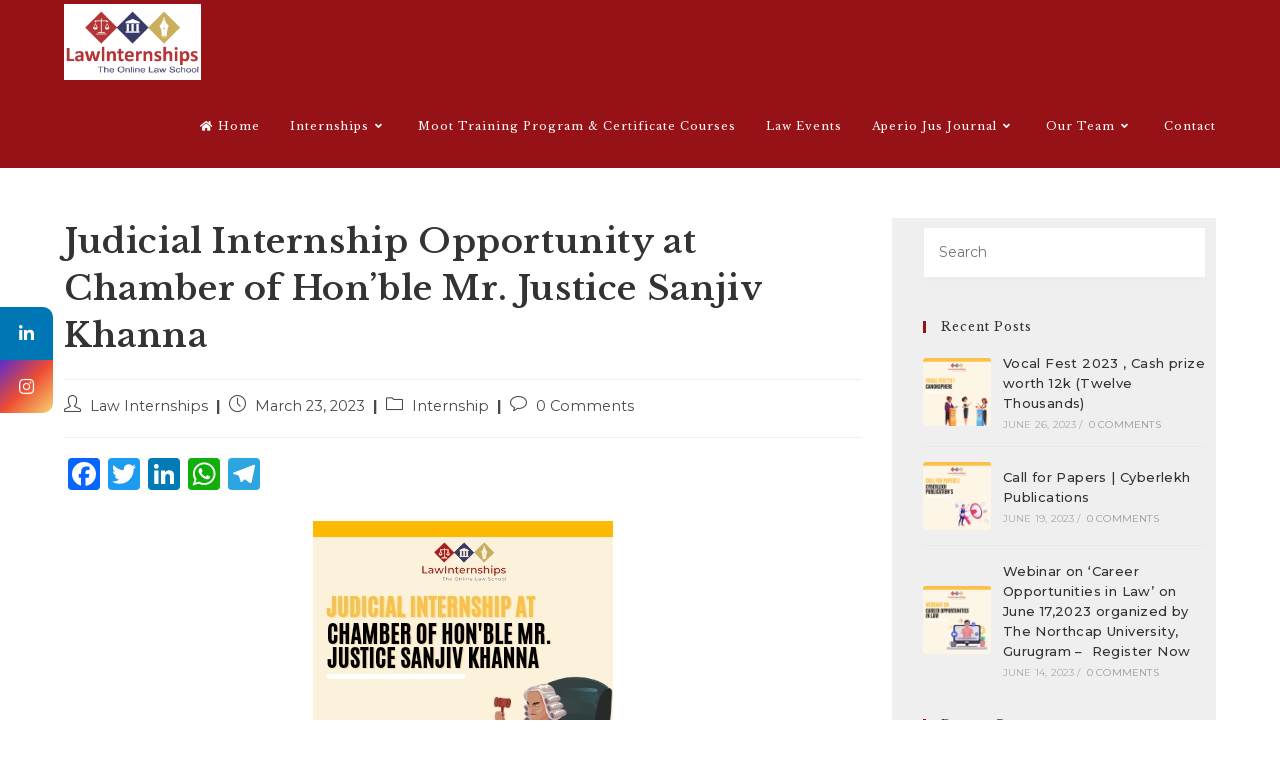

--- FILE ---
content_type: text/html; charset=UTF-8
request_url: https://lawinternships.in/internship-opportunity-at-mr-justice-sanjiv-khanna/
body_size: 30653
content:
<!DOCTYPE html>
<html class="html" lang="en-US">
<head>
	<meta charset="UTF-8">
	<link rel="profile" href="https://gmpg.org/xfn/11">
	<!-- Google Tag Manager -->
<script>(function(w,d,s,l,i){w[l]=w[l]||[];w[l].push({'gtm.start':
new Date().getTime(),event:'gtm.js'});var f=d.getElementsByTagName(s)[0],
j=d.createElement(s),dl=l!='dataLayer'?'&l='+l:'';j.async=true;j.src=
'https://www.googletagmanager.com/gtm.js?id='+i+dl;f.parentNode.insertBefore(j,f);
})(window,document,'script','dataLayer','GTM-TFFDPW8');</script>
<!-- End Google Tag Manager -->

				<style>								
					form#stickyelements-form input::-moz-placeholder{
						color: #4F4F4F;
					} 
					form#stickyelements-form input::-ms-input-placeholder{
						color: #4F4F4F					} 
					form#stickyelements-form input::-webkit-input-placeholder{
						color: #4F4F4F					}
					form#stickyelements-form input::placeholder{
						color: #4F4F4F					}
					form#stickyelements-form textarea::placeholder {
						color: #4F4F4F					}
					form#stickyelements-form textarea::-moz-placeholder {
						color: #4F4F4F					}
			</style>	
			<meta name='robots' content='index, follow, max-image-preview:large, max-snippet:-1, max-video-preview:-1' />
	<style>img:is([sizes="auto" i], [sizes^="auto," i]) { contain-intrinsic-size: 3000px 1500px }</style>
	<link rel="pingback" href="https://lawinternships.in/xmlrpc.php">
<meta name="viewport" content="width=device-width, initial-scale=1">
	<!-- This site is optimized with the Yoast SEO plugin v19.13 - https://yoast.com/wordpress/plugins/seo/ -->
	<title>Judicial Internship Opportunity at Chamber of Hon’ble Mr. Justice Sanjiv Khanna - Law Internships</title>
	<meta name="description" content="The chamber of Hon’ble Mr. Justice Sanjiv Khanna, Judge, Supreme Court of India, is accepting applications for internship on a rolling basis" />
	<link rel="canonical" href="https://lawinternships.in/internship-opportunity-at-mr-justice-sanjiv-khanna/" />
	<meta property="og:locale" content="en_US" />
	<meta property="og:type" content="article" />
	<meta property="og:title" content="Judicial Internship Opportunity at Chamber of Hon’ble Mr. Justice Sanjiv Khanna - Law Internships" />
	<meta property="og:description" content="The chamber of Hon’ble Mr. Justice Sanjiv Khanna, Judge, Supreme Court of India, is accepting applications for internship on a rolling basis" />
	<meta property="og:url" content="https://lawinternships.in/internship-opportunity-at-mr-justice-sanjiv-khanna/" />
	<meta property="og:site_name" content="Law Internships" />
	<meta property="article:publisher" content="https://www.facebook.com/lawinternships.in" />
	<meta property="article:published_time" content="2023-03-23T08:54:58+00:00" />
	<meta property="article:modified_time" content="2023-03-24T05:35:23+00:00" />
	<meta property="og:image" content="https://lawinternships.in/wp-content/uploads/2023/03/Judicial-Internship-Poster-.jpg" />
	<meta property="og:image:width" content="300" />
	<meta property="og:image:height" content="300" />
	<meta property="og:image:type" content="image/jpeg" />
	<meta name="author" content="Law Internships" />
	<meta name="twitter:card" content="summary_large_image" />
	<meta name="twitter:creator" content="@LInternships" />
	<meta name="twitter:site" content="@LInternships" />
	<meta name="twitter:label1" content="Written by" />
	<meta name="twitter:data1" content="Law Internships" />
	<meta name="twitter:label2" content="Est. reading time" />
	<meta name="twitter:data2" content="2 minutes" />
	<script type="application/ld+json" class="yoast-schema-graph">{"@context":"https://schema.org","@graph":[{"@type":"Article","@id":"https://lawinternships.in/internship-opportunity-at-mr-justice-sanjiv-khanna/#article","isPartOf":{"@id":"https://lawinternships.in/internship-opportunity-at-mr-justice-sanjiv-khanna/"},"author":{"name":"Law Internships","@id":"https://lawinternships.in/#/schema/person/23f5dfdfdca1b2da6f7bc5893316df5c"},"headline":"Judicial Internship Opportunity at Chamber of Hon’ble Mr. Justice Sanjiv Khanna","datePublished":"2023-03-23T08:54:58+00:00","dateModified":"2023-03-24T05:35:23+00:00","mainEntityOfPage":{"@id":"https://lawinternships.in/internship-opportunity-at-mr-justice-sanjiv-khanna/"},"wordCount":273,"commentCount":0,"publisher":{"@id":"https://lawinternships.in/#organization"},"image":{"@id":"https://lawinternships.in/internship-opportunity-at-mr-justice-sanjiv-khanna/#primaryimage"},"thumbnailUrl":"https://lawinternships.in/wp-content/uploads/2023/03/Judicial-Internship-Poster-.jpg","keywords":["get internships on law","india law intern","internship on law","internships on law","law internship in india","lawinternship","lawinternships","sanjiv khanna internships"],"articleSection":["Internship"],"inLanguage":"en-US","potentialAction":[{"@type":"CommentAction","name":"Comment","target":["https://lawinternships.in/internship-opportunity-at-mr-justice-sanjiv-khanna/#respond"]}]},{"@type":"WebPage","@id":"https://lawinternships.in/internship-opportunity-at-mr-justice-sanjiv-khanna/","url":"https://lawinternships.in/internship-opportunity-at-mr-justice-sanjiv-khanna/","name":"Judicial Internship Opportunity at Chamber of Hon’ble Mr. Justice Sanjiv Khanna - Law Internships","isPartOf":{"@id":"https://lawinternships.in/#website"},"primaryImageOfPage":{"@id":"https://lawinternships.in/internship-opportunity-at-mr-justice-sanjiv-khanna/#primaryimage"},"image":{"@id":"https://lawinternships.in/internship-opportunity-at-mr-justice-sanjiv-khanna/#primaryimage"},"thumbnailUrl":"https://lawinternships.in/wp-content/uploads/2023/03/Judicial-Internship-Poster-.jpg","datePublished":"2023-03-23T08:54:58+00:00","dateModified":"2023-03-24T05:35:23+00:00","description":"The chamber of Hon’ble Mr. Justice Sanjiv Khanna, Judge, Supreme Court of India, is accepting applications for internship on a rolling basis","breadcrumb":{"@id":"https://lawinternships.in/internship-opportunity-at-mr-justice-sanjiv-khanna/#breadcrumb"},"inLanguage":"en-US","potentialAction":[{"@type":"ReadAction","target":["https://lawinternships.in/internship-opportunity-at-mr-justice-sanjiv-khanna/"]}]},{"@type":"ImageObject","inLanguage":"en-US","@id":"https://lawinternships.in/internship-opportunity-at-mr-justice-sanjiv-khanna/#primaryimage","url":"https://lawinternships.in/wp-content/uploads/2023/03/Judicial-Internship-Poster-.jpg","contentUrl":"https://lawinternships.in/wp-content/uploads/2023/03/Judicial-Internship-Poster-.jpg","width":300,"height":300},{"@type":"BreadcrumbList","@id":"https://lawinternships.in/internship-opportunity-at-mr-justice-sanjiv-khanna/#breadcrumb","itemListElement":[{"@type":"ListItem","position":1,"name":"Home","item":"https://lawinternships.in/"},{"@type":"ListItem","position":2,"name":"Blog","item":"https://lawinternships.in/blog/"},{"@type":"ListItem","position":3,"name":"Judicial Internship Opportunity at Chamber of Hon’ble Mr. Justice Sanjiv Khanna"}]},{"@type":"WebSite","@id":"https://lawinternships.in/#website","url":"https://lawinternships.in/","name":"Law Internships","description":"The Online Law School","publisher":{"@id":"https://lawinternships.in/#organization"},"potentialAction":[{"@type":"SearchAction","target":{"@type":"EntryPoint","urlTemplate":"https://lawinternships.in/?s={search_term_string}"},"query-input":"required name=search_term_string"}],"inLanguage":"en-US"},{"@type":"Organization","@id":"https://lawinternships.in/#organization","name":"Law Internships","url":"https://lawinternships.in/","logo":{"@type":"ImageObject","inLanguage":"en-US","@id":"https://lawinternships.in/#/schema/logo/image/","url":"https://lawinternships.in/wp-content/uploads/2021/07/li.jpg","contentUrl":"https://lawinternships.in/wp-content/uploads/2021/07/li.jpg","width":900,"height":500,"caption":"Law Internships"},"image":{"@id":"https://lawinternships.in/#/schema/logo/image/"},"sameAs":["https://www.linkedin.com/company/law-internships/","https://www.instagram.com/__lawinternships__/","https://www.youtube.com/channel/UCOB2JFKMVu_3-6QO_4EYnNQ","https://www.facebook.com/lawinternships.in","https://twitter.com/LInternships"]},{"@type":"Person","@id":"https://lawinternships.in/#/schema/person/23f5dfdfdca1b2da6f7bc5893316df5c","name":"Law Internships","image":{"@type":"ImageObject","inLanguage":"en-US","@id":"https://lawinternships.in/#/schema/person/image/","url":"https://secure.gravatar.com/avatar/cb8ce76a175f5c60986a6477a18ab1293dedb8c3fb2d2659579429b514e79301?s=96&d=mm&r=g","contentUrl":"https://secure.gravatar.com/avatar/cb8ce76a175f5c60986a6477a18ab1293dedb8c3fb2d2659579429b514e79301?s=96&d=mm&r=g","caption":"Law Internships"},"url":"https://lawinternships.in/author/internshipslaw/"}]}</script>
	<!-- / Yoast SEO plugin. -->


<link rel='dns-prefetch' href='//static.addtoany.com' />
<link rel='dns-prefetch' href='//www.googletagmanager.com' />
<link rel='dns-prefetch' href='//fonts.googleapis.com' />
<link rel="alternate" type="application/rss+xml" title="Law Internships &raquo; Feed" href="https://lawinternships.in/feed/" />
<link rel="alternate" type="application/rss+xml" title="Law Internships &raquo; Comments Feed" href="https://lawinternships.in/comments/feed/" />
<link rel="alternate" type="application/rss+xml" title="Law Internships &raquo; Judicial Internship Opportunity at Chamber of Hon’ble Mr. Justice Sanjiv Khanna Comments Feed" href="https://lawinternships.in/internship-opportunity-at-mr-justice-sanjiv-khanna/feed/" />
<script>
window._wpemojiSettings = {"baseUrl":"https:\/\/s.w.org\/images\/core\/emoji\/16.0.1\/72x72\/","ext":".png","svgUrl":"https:\/\/s.w.org\/images\/core\/emoji\/16.0.1\/svg\/","svgExt":".svg","source":{"concatemoji":"https:\/\/lawinternships.in\/wp-includes\/js\/wp-emoji-release.min.js?ver=6.8.3"}};
/*! This file is auto-generated */
!function(s,n){var o,i,e;function c(e){try{var t={supportTests:e,timestamp:(new Date).valueOf()};sessionStorage.setItem(o,JSON.stringify(t))}catch(e){}}function p(e,t,n){e.clearRect(0,0,e.canvas.width,e.canvas.height),e.fillText(t,0,0);var t=new Uint32Array(e.getImageData(0,0,e.canvas.width,e.canvas.height).data),a=(e.clearRect(0,0,e.canvas.width,e.canvas.height),e.fillText(n,0,0),new Uint32Array(e.getImageData(0,0,e.canvas.width,e.canvas.height).data));return t.every(function(e,t){return e===a[t]})}function u(e,t){e.clearRect(0,0,e.canvas.width,e.canvas.height),e.fillText(t,0,0);for(var n=e.getImageData(16,16,1,1),a=0;a<n.data.length;a++)if(0!==n.data[a])return!1;return!0}function f(e,t,n,a){switch(t){case"flag":return n(e,"\ud83c\udff3\ufe0f\u200d\u26a7\ufe0f","\ud83c\udff3\ufe0f\u200b\u26a7\ufe0f")?!1:!n(e,"\ud83c\udde8\ud83c\uddf6","\ud83c\udde8\u200b\ud83c\uddf6")&&!n(e,"\ud83c\udff4\udb40\udc67\udb40\udc62\udb40\udc65\udb40\udc6e\udb40\udc67\udb40\udc7f","\ud83c\udff4\u200b\udb40\udc67\u200b\udb40\udc62\u200b\udb40\udc65\u200b\udb40\udc6e\u200b\udb40\udc67\u200b\udb40\udc7f");case"emoji":return!a(e,"\ud83e\udedf")}return!1}function g(e,t,n,a){var r="undefined"!=typeof WorkerGlobalScope&&self instanceof WorkerGlobalScope?new OffscreenCanvas(300,150):s.createElement("canvas"),o=r.getContext("2d",{willReadFrequently:!0}),i=(o.textBaseline="top",o.font="600 32px Arial",{});return e.forEach(function(e){i[e]=t(o,e,n,a)}),i}function t(e){var t=s.createElement("script");t.src=e,t.defer=!0,s.head.appendChild(t)}"undefined"!=typeof Promise&&(o="wpEmojiSettingsSupports",i=["flag","emoji"],n.supports={everything:!0,everythingExceptFlag:!0},e=new Promise(function(e){s.addEventListener("DOMContentLoaded",e,{once:!0})}),new Promise(function(t){var n=function(){try{var e=JSON.parse(sessionStorage.getItem(o));if("object"==typeof e&&"number"==typeof e.timestamp&&(new Date).valueOf()<e.timestamp+604800&&"object"==typeof e.supportTests)return e.supportTests}catch(e){}return null}();if(!n){if("undefined"!=typeof Worker&&"undefined"!=typeof OffscreenCanvas&&"undefined"!=typeof URL&&URL.createObjectURL&&"undefined"!=typeof Blob)try{var e="postMessage("+g.toString()+"("+[JSON.stringify(i),f.toString(),p.toString(),u.toString()].join(",")+"));",a=new Blob([e],{type:"text/javascript"}),r=new Worker(URL.createObjectURL(a),{name:"wpTestEmojiSupports"});return void(r.onmessage=function(e){c(n=e.data),r.terminate(),t(n)})}catch(e){}c(n=g(i,f,p,u))}t(n)}).then(function(e){for(var t in e)n.supports[t]=e[t],n.supports.everything=n.supports.everything&&n.supports[t],"flag"!==t&&(n.supports.everythingExceptFlag=n.supports.everythingExceptFlag&&n.supports[t]);n.supports.everythingExceptFlag=n.supports.everythingExceptFlag&&!n.supports.flag,n.DOMReady=!1,n.readyCallback=function(){n.DOMReady=!0}}).then(function(){return e}).then(function(){var e;n.supports.everything||(n.readyCallback(),(e=n.source||{}).concatemoji?t(e.concatemoji):e.wpemoji&&e.twemoji&&(t(e.twemoji),t(e.wpemoji)))}))}((window,document),window._wpemojiSettings);
</script>
<link rel='stylesheet' id='pt-cv-public-style-css' href='https://lawinternships.in/wp-content/plugins/content-views-query-and-display-post-page/public/assets/css/cv.css?ver=2.5.0.1' media='all' />
<style id='wp-emoji-styles-inline-css'>

	img.wp-smiley, img.emoji {
		display: inline !important;
		border: none !important;
		box-shadow: none !important;
		height: 1em !important;
		width: 1em !important;
		margin: 0 0.07em !important;
		vertical-align: -0.1em !important;
		background: none !important;
		padding: 0 !important;
	}
</style>
<link rel='stylesheet' id='wp-block-library-css' href='https://lawinternships.in/wp-includes/css/dist/block-library/style.min.css?ver=6.8.3' media='all' />
<style id='wp-block-library-theme-inline-css'>
.wp-block-audio :where(figcaption){color:#555;font-size:13px;text-align:center}.is-dark-theme .wp-block-audio :where(figcaption){color:#ffffffa6}.wp-block-audio{margin:0 0 1em}.wp-block-code{border:1px solid #ccc;border-radius:4px;font-family:Menlo,Consolas,monaco,monospace;padding:.8em 1em}.wp-block-embed :where(figcaption){color:#555;font-size:13px;text-align:center}.is-dark-theme .wp-block-embed :where(figcaption){color:#ffffffa6}.wp-block-embed{margin:0 0 1em}.blocks-gallery-caption{color:#555;font-size:13px;text-align:center}.is-dark-theme .blocks-gallery-caption{color:#ffffffa6}:root :where(.wp-block-image figcaption){color:#555;font-size:13px;text-align:center}.is-dark-theme :root :where(.wp-block-image figcaption){color:#ffffffa6}.wp-block-image{margin:0 0 1em}.wp-block-pullquote{border-bottom:4px solid;border-top:4px solid;color:currentColor;margin-bottom:1.75em}.wp-block-pullquote cite,.wp-block-pullquote footer,.wp-block-pullquote__citation{color:currentColor;font-size:.8125em;font-style:normal;text-transform:uppercase}.wp-block-quote{border-left:.25em solid;margin:0 0 1.75em;padding-left:1em}.wp-block-quote cite,.wp-block-quote footer{color:currentColor;font-size:.8125em;font-style:normal;position:relative}.wp-block-quote:where(.has-text-align-right){border-left:none;border-right:.25em solid;padding-left:0;padding-right:1em}.wp-block-quote:where(.has-text-align-center){border:none;padding-left:0}.wp-block-quote.is-large,.wp-block-quote.is-style-large,.wp-block-quote:where(.is-style-plain){border:none}.wp-block-search .wp-block-search__label{font-weight:700}.wp-block-search__button{border:1px solid #ccc;padding:.375em .625em}:where(.wp-block-group.has-background){padding:1.25em 2.375em}.wp-block-separator.has-css-opacity{opacity:.4}.wp-block-separator{border:none;border-bottom:2px solid;margin-left:auto;margin-right:auto}.wp-block-separator.has-alpha-channel-opacity{opacity:1}.wp-block-separator:not(.is-style-wide):not(.is-style-dots){width:100px}.wp-block-separator.has-background:not(.is-style-dots){border-bottom:none;height:1px}.wp-block-separator.has-background:not(.is-style-wide):not(.is-style-dots){height:2px}.wp-block-table{margin:0 0 1em}.wp-block-table td,.wp-block-table th{word-break:normal}.wp-block-table :where(figcaption){color:#555;font-size:13px;text-align:center}.is-dark-theme .wp-block-table :where(figcaption){color:#ffffffa6}.wp-block-video :where(figcaption){color:#555;font-size:13px;text-align:center}.is-dark-theme .wp-block-video :where(figcaption){color:#ffffffa6}.wp-block-video{margin:0 0 1em}:root :where(.wp-block-template-part.has-background){margin-bottom:0;margin-top:0;padding:1.25em 2.375em}
</style>
<style id='classic-theme-styles-inline-css'>
/*! This file is auto-generated */
.wp-block-button__link{color:#fff;background-color:#32373c;border-radius:9999px;box-shadow:none;text-decoration:none;padding:calc(.667em + 2px) calc(1.333em + 2px);font-size:1.125em}.wp-block-file__button{background:#32373c;color:#fff;text-decoration:none}
</style>
<style id='global-styles-inline-css'>
:root{--wp--preset--aspect-ratio--square: 1;--wp--preset--aspect-ratio--4-3: 4/3;--wp--preset--aspect-ratio--3-4: 3/4;--wp--preset--aspect-ratio--3-2: 3/2;--wp--preset--aspect-ratio--2-3: 2/3;--wp--preset--aspect-ratio--16-9: 16/9;--wp--preset--aspect-ratio--9-16: 9/16;--wp--preset--color--black: #000000;--wp--preset--color--cyan-bluish-gray: #abb8c3;--wp--preset--color--white: #ffffff;--wp--preset--color--pale-pink: #f78da7;--wp--preset--color--vivid-red: #cf2e2e;--wp--preset--color--luminous-vivid-orange: #ff6900;--wp--preset--color--luminous-vivid-amber: #fcb900;--wp--preset--color--light-green-cyan: #7bdcb5;--wp--preset--color--vivid-green-cyan: #00d084;--wp--preset--color--pale-cyan-blue: #8ed1fc;--wp--preset--color--vivid-cyan-blue: #0693e3;--wp--preset--color--vivid-purple: #9b51e0;--wp--preset--gradient--vivid-cyan-blue-to-vivid-purple: linear-gradient(135deg,rgba(6,147,227,1) 0%,rgb(155,81,224) 100%);--wp--preset--gradient--light-green-cyan-to-vivid-green-cyan: linear-gradient(135deg,rgb(122,220,180) 0%,rgb(0,208,130) 100%);--wp--preset--gradient--luminous-vivid-amber-to-luminous-vivid-orange: linear-gradient(135deg,rgba(252,185,0,1) 0%,rgba(255,105,0,1) 100%);--wp--preset--gradient--luminous-vivid-orange-to-vivid-red: linear-gradient(135deg,rgba(255,105,0,1) 0%,rgb(207,46,46) 100%);--wp--preset--gradient--very-light-gray-to-cyan-bluish-gray: linear-gradient(135deg,rgb(238,238,238) 0%,rgb(169,184,195) 100%);--wp--preset--gradient--cool-to-warm-spectrum: linear-gradient(135deg,rgb(74,234,220) 0%,rgb(151,120,209) 20%,rgb(207,42,186) 40%,rgb(238,44,130) 60%,rgb(251,105,98) 80%,rgb(254,248,76) 100%);--wp--preset--gradient--blush-light-purple: linear-gradient(135deg,rgb(255,206,236) 0%,rgb(152,150,240) 100%);--wp--preset--gradient--blush-bordeaux: linear-gradient(135deg,rgb(254,205,165) 0%,rgb(254,45,45) 50%,rgb(107,0,62) 100%);--wp--preset--gradient--luminous-dusk: linear-gradient(135deg,rgb(255,203,112) 0%,rgb(199,81,192) 50%,rgb(65,88,208) 100%);--wp--preset--gradient--pale-ocean: linear-gradient(135deg,rgb(255,245,203) 0%,rgb(182,227,212) 50%,rgb(51,167,181) 100%);--wp--preset--gradient--electric-grass: linear-gradient(135deg,rgb(202,248,128) 0%,rgb(113,206,126) 100%);--wp--preset--gradient--midnight: linear-gradient(135deg,rgb(2,3,129) 0%,rgb(40,116,252) 100%);--wp--preset--font-size--small: 13px;--wp--preset--font-size--medium: 20px;--wp--preset--font-size--large: 36px;--wp--preset--font-size--x-large: 42px;--wp--preset--spacing--20: 0.44rem;--wp--preset--spacing--30: 0.67rem;--wp--preset--spacing--40: 1rem;--wp--preset--spacing--50: 1.5rem;--wp--preset--spacing--60: 2.25rem;--wp--preset--spacing--70: 3.38rem;--wp--preset--spacing--80: 5.06rem;--wp--preset--shadow--natural: 6px 6px 9px rgba(0, 0, 0, 0.2);--wp--preset--shadow--deep: 12px 12px 50px rgba(0, 0, 0, 0.4);--wp--preset--shadow--sharp: 6px 6px 0px rgba(0, 0, 0, 0.2);--wp--preset--shadow--outlined: 6px 6px 0px -3px rgba(255, 255, 255, 1), 6px 6px rgba(0, 0, 0, 1);--wp--preset--shadow--crisp: 6px 6px 0px rgba(0, 0, 0, 1);}:where(.is-layout-flex){gap: 0.5em;}:where(.is-layout-grid){gap: 0.5em;}body .is-layout-flex{display: flex;}.is-layout-flex{flex-wrap: wrap;align-items: center;}.is-layout-flex > :is(*, div){margin: 0;}body .is-layout-grid{display: grid;}.is-layout-grid > :is(*, div){margin: 0;}:where(.wp-block-columns.is-layout-flex){gap: 2em;}:where(.wp-block-columns.is-layout-grid){gap: 2em;}:where(.wp-block-post-template.is-layout-flex){gap: 1.25em;}:where(.wp-block-post-template.is-layout-grid){gap: 1.25em;}.has-black-color{color: var(--wp--preset--color--black) !important;}.has-cyan-bluish-gray-color{color: var(--wp--preset--color--cyan-bluish-gray) !important;}.has-white-color{color: var(--wp--preset--color--white) !important;}.has-pale-pink-color{color: var(--wp--preset--color--pale-pink) !important;}.has-vivid-red-color{color: var(--wp--preset--color--vivid-red) !important;}.has-luminous-vivid-orange-color{color: var(--wp--preset--color--luminous-vivid-orange) !important;}.has-luminous-vivid-amber-color{color: var(--wp--preset--color--luminous-vivid-amber) !important;}.has-light-green-cyan-color{color: var(--wp--preset--color--light-green-cyan) !important;}.has-vivid-green-cyan-color{color: var(--wp--preset--color--vivid-green-cyan) !important;}.has-pale-cyan-blue-color{color: var(--wp--preset--color--pale-cyan-blue) !important;}.has-vivid-cyan-blue-color{color: var(--wp--preset--color--vivid-cyan-blue) !important;}.has-vivid-purple-color{color: var(--wp--preset--color--vivid-purple) !important;}.has-black-background-color{background-color: var(--wp--preset--color--black) !important;}.has-cyan-bluish-gray-background-color{background-color: var(--wp--preset--color--cyan-bluish-gray) !important;}.has-white-background-color{background-color: var(--wp--preset--color--white) !important;}.has-pale-pink-background-color{background-color: var(--wp--preset--color--pale-pink) !important;}.has-vivid-red-background-color{background-color: var(--wp--preset--color--vivid-red) !important;}.has-luminous-vivid-orange-background-color{background-color: var(--wp--preset--color--luminous-vivid-orange) !important;}.has-luminous-vivid-amber-background-color{background-color: var(--wp--preset--color--luminous-vivid-amber) !important;}.has-light-green-cyan-background-color{background-color: var(--wp--preset--color--light-green-cyan) !important;}.has-vivid-green-cyan-background-color{background-color: var(--wp--preset--color--vivid-green-cyan) !important;}.has-pale-cyan-blue-background-color{background-color: var(--wp--preset--color--pale-cyan-blue) !important;}.has-vivid-cyan-blue-background-color{background-color: var(--wp--preset--color--vivid-cyan-blue) !important;}.has-vivid-purple-background-color{background-color: var(--wp--preset--color--vivid-purple) !important;}.has-black-border-color{border-color: var(--wp--preset--color--black) !important;}.has-cyan-bluish-gray-border-color{border-color: var(--wp--preset--color--cyan-bluish-gray) !important;}.has-white-border-color{border-color: var(--wp--preset--color--white) !important;}.has-pale-pink-border-color{border-color: var(--wp--preset--color--pale-pink) !important;}.has-vivid-red-border-color{border-color: var(--wp--preset--color--vivid-red) !important;}.has-luminous-vivid-orange-border-color{border-color: var(--wp--preset--color--luminous-vivid-orange) !important;}.has-luminous-vivid-amber-border-color{border-color: var(--wp--preset--color--luminous-vivid-amber) !important;}.has-light-green-cyan-border-color{border-color: var(--wp--preset--color--light-green-cyan) !important;}.has-vivid-green-cyan-border-color{border-color: var(--wp--preset--color--vivid-green-cyan) !important;}.has-pale-cyan-blue-border-color{border-color: var(--wp--preset--color--pale-cyan-blue) !important;}.has-vivid-cyan-blue-border-color{border-color: var(--wp--preset--color--vivid-cyan-blue) !important;}.has-vivid-purple-border-color{border-color: var(--wp--preset--color--vivid-purple) !important;}.has-vivid-cyan-blue-to-vivid-purple-gradient-background{background: var(--wp--preset--gradient--vivid-cyan-blue-to-vivid-purple) !important;}.has-light-green-cyan-to-vivid-green-cyan-gradient-background{background: var(--wp--preset--gradient--light-green-cyan-to-vivid-green-cyan) !important;}.has-luminous-vivid-amber-to-luminous-vivid-orange-gradient-background{background: var(--wp--preset--gradient--luminous-vivid-amber-to-luminous-vivid-orange) !important;}.has-luminous-vivid-orange-to-vivid-red-gradient-background{background: var(--wp--preset--gradient--luminous-vivid-orange-to-vivid-red) !important;}.has-very-light-gray-to-cyan-bluish-gray-gradient-background{background: var(--wp--preset--gradient--very-light-gray-to-cyan-bluish-gray) !important;}.has-cool-to-warm-spectrum-gradient-background{background: var(--wp--preset--gradient--cool-to-warm-spectrum) !important;}.has-blush-light-purple-gradient-background{background: var(--wp--preset--gradient--blush-light-purple) !important;}.has-blush-bordeaux-gradient-background{background: var(--wp--preset--gradient--blush-bordeaux) !important;}.has-luminous-dusk-gradient-background{background: var(--wp--preset--gradient--luminous-dusk) !important;}.has-pale-ocean-gradient-background{background: var(--wp--preset--gradient--pale-ocean) !important;}.has-electric-grass-gradient-background{background: var(--wp--preset--gradient--electric-grass) !important;}.has-midnight-gradient-background{background: var(--wp--preset--gradient--midnight) !important;}.has-small-font-size{font-size: var(--wp--preset--font-size--small) !important;}.has-medium-font-size{font-size: var(--wp--preset--font-size--medium) !important;}.has-large-font-size{font-size: var(--wp--preset--font-size--large) !important;}.has-x-large-font-size{font-size: var(--wp--preset--font-size--x-large) !important;}
:where(.wp-block-post-template.is-layout-flex){gap: 1.25em;}:where(.wp-block-post-template.is-layout-grid){gap: 1.25em;}
:where(.wp-block-columns.is-layout-flex){gap: 2em;}:where(.wp-block-columns.is-layout-grid){gap: 2em;}
:root :where(.wp-block-pullquote){font-size: 1.5em;line-height: 1.6;}
</style>
<link rel='stylesheet' id='tnado_hidefi_styles-css' href='https://lawinternships.in/wp-content/plugins/hide-featured-image-on-all-single-pagepost//tnado-styles.css?ver=6.8.3' media='all' />
<link rel='stylesheet' id='dashicons-css' href='https://lawinternships.in/wp-includes/css/dashicons.min.css?ver=6.8.3' media='all' />
<link rel='stylesheet' id='post-views-counter-frontend-css' href='https://lawinternships.in/wp-content/plugins/post-views-counter/css/frontend.min.css?ver=1.3.13' media='all' />
<link rel='stylesheet' id='rt-tpg-css' href='https://lawinternships.in/wp-content/plugins/the-post-grid/assets/css/thepostgrid.css?ver=3.1.3' media='all' />
<link rel='stylesheet' id='font-awesome-css' href='https://lawinternships.in/wp-content/themes/oceanwp/assets/fonts/fontawesome/css/all.min.css?ver=5.15.1' media='all' />
<link rel='stylesheet' id='simple-line-icons-css' href='https://lawinternships.in/wp-content/themes/oceanwp/assets/css/third/simple-line-icons.min.css?ver=2.4.0' media='all' />
<link rel='stylesheet' id='oceanwp-style-css' href='https://lawinternships.in/wp-content/themes/oceanwp/assets/css/style.min.css?ver=3.1.2' media='all' />
<link rel='stylesheet' id='fontawesome-css' href='https://lawinternships.in/wp-content/themes/oceanwp/inc/customizer/assets/css/fontawesome-all.min.css?ver=5.8.2' media='all' />
<link rel='stylesheet' id='oceanwp-google-font-montserrat-css' href='//fonts.googleapis.com/css?family=Montserrat%3A100%2C200%2C300%2C400%2C500%2C600%2C700%2C800%2C900%2C100i%2C200i%2C300i%2C400i%2C500i%2C600i%2C700i%2C800i%2C900i&#038;subset=latin&#038;display=swap&#038;ver=6.8.3' media='all' />
<link rel='stylesheet' id='oceanwp-google-font-libre-baskerville-css' href='//fonts.googleapis.com/css?family=Libre+Baskerville%3A100%2C200%2C300%2C400%2C500%2C600%2C700%2C800%2C900%2C100i%2C200i%2C300i%2C400i%2C500i%2C600i%2C700i%2C800i%2C900i&#038;subset=latin&#038;display=swap&#038;ver=6.8.3' media='all' />
<link rel='stylesheet' id='dflip-icons-style-css' href='https://lawinternships.in/wp-content/plugins/3d-flipbook-dflip-lite/assets/css/themify-icons.min.css?ver=1.7.18' media='all' />
<link rel='stylesheet' id='dflip-style-css' href='https://lawinternships.in/wp-content/plugins/3d-flipbook-dflip-lite/assets/css/dflip.min.css?ver=1.7.18' media='all' />
<link rel='stylesheet' id='elementor-icons-css' href='https://lawinternships.in/wp-content/plugins/elementor/assets/lib/eicons/css/elementor-icons.min.css?ver=5.13.0' media='all' />
<link rel='stylesheet' id='elementor-frontend-css' href='https://lawinternships.in/wp-content/plugins/elementor/assets/css/frontend.min.css?ver=3.5.1' media='all' />
<link rel='stylesheet' id='elementor-post-672-css' href='https://lawinternships.in/wp-content/uploads/elementor/css/post-672.css?ver=1749445653' media='all' />
<link rel='stylesheet' id='addtoany-css' href='https://lawinternships.in/wp-content/plugins/add-to-any/addtoany.min.css?ver=1.16' media='all' />
<link rel='stylesheet' id='oe-widgets-style-css' href='https://lawinternships.in/wp-content/plugins/ocean-extra/assets/css/widgets.css?ver=6.8.3' media='all' />
<link rel='stylesheet' id='mystickyelements-google-fonts-css' href='https://fonts.googleapis.com/css?family=Poppins%3A400%2C500%2C600%2C700&#038;ver=6.8.3' media='all' />
<link rel='stylesheet' id='font-awesome-css-css' href='https://lawinternships.in/wp-content/plugins/mystickyelements/css/font-awesome.min.css?ver=2.0.4' media='all' />
<link rel='stylesheet' id='mystickyelements-front-css-css' href='https://lawinternships.in/wp-content/plugins/mystickyelements/css/mystickyelements-front.min.css?ver=2.0.4' media='all' />
<link rel='stylesheet' id='google-fonts-1-css' href='https://fonts.googleapis.com/css?family=Roboto%3A100%2C100italic%2C200%2C200italic%2C300%2C300italic%2C400%2C400italic%2C500%2C500italic%2C600%2C600italic%2C700%2C700italic%2C800%2C800italic%2C900%2C900italic%7CRoboto+Slab%3A100%2C100italic%2C200%2C200italic%2C300%2C300italic%2C400%2C400italic%2C500%2C500italic%2C600%2C600italic%2C700%2C700italic%2C800%2C800italic%2C900%2C900italic&#038;display=auto&#038;ver=6.8.3' media='all' />
<script id="addtoany-core-js-before">
window.a2a_config=window.a2a_config||{};a2a_config.callbacks=[];a2a_config.overlays=[];a2a_config.templates={};
</script>
<script async src="https://static.addtoany.com/menu/page.js" id="addtoany-core-js"></script>
<script src="https://lawinternships.in/wp-includes/js/jquery/jquery.min.js?ver=3.7.1" id="jquery-core-js"></script>
<script src="https://lawinternships.in/wp-includes/js/jquery/jquery-migrate.min.js?ver=3.4.1" id="jquery-migrate-js"></script>
<script async src="https://lawinternships.in/wp-content/plugins/add-to-any/addtoany.min.js?ver=1.1" id="addtoany-jquery-js"></script>
<script src="https://lawinternships.in/wp-content/themes/oceanwp/assets/js/vendors/smoothscroll.min.js?ver=3.1.2" id="ow-smoothscroll-js"></script>

<!-- Google Analytics snippet added by Site Kit -->
<script src="https://www.googletagmanager.com/gtag/js?id=UA-173374736-1" id="google_gtagjs-js" async></script>
<script id="google_gtagjs-js-after">
window.dataLayer = window.dataLayer || [];function gtag(){dataLayer.push(arguments);}
gtag('set', 'linker', {"domains":["lawinternships.in"]} );
gtag("js", new Date());
gtag("set", "developer_id.dZTNiMT", true);
gtag("config", "UA-173374736-1", {"anonymize_ip":true});
gtag("config", "GT-K4ZWM9L");
</script>

<!-- End Google Analytics snippet added by Site Kit -->
<link rel="https://api.w.org/" href="https://lawinternships.in/wp-json/" /><link rel="alternate" title="JSON" type="application/json" href="https://lawinternships.in/wp-json/wp/v2/posts/3177" /><link rel="EditURI" type="application/rsd+xml" title="RSD" href="https://lawinternships.in/xmlrpc.php?rsd" />
<meta name="generator" content="WordPress 6.8.3" />
<link rel='shortlink' href='https://lawinternships.in/?p=3177' />
<link rel="alternate" title="oEmbed (JSON)" type="application/json+oembed" href="https://lawinternships.in/wp-json/oembed/1.0/embed?url=https%3A%2F%2Flawinternships.in%2Finternship-opportunity-at-mr-justice-sanjiv-khanna%2F" />
<link rel="alternate" title="oEmbed (XML)" type="text/xml+oembed" href="https://lawinternships.in/wp-json/oembed/1.0/embed?url=https%3A%2F%2Flawinternships.in%2Finternship-opportunity-at-mr-justice-sanjiv-khanna%2F&#038;format=xml" />
<meta name="generator" content="Site Kit by Google 1.101.0" /><script data-cfasync="false"> var dFlipLocation = "https://lawinternships.in/wp-content/plugins/3d-flipbook-dflip-lite/assets/"; var dFlipWPGlobal = {"text":{"toggleSound":"Turn on\/off Sound","toggleThumbnails":"Toggle Thumbnails","toggleOutline":"Toggle Outline\/Bookmark","previousPage":"Previous Page","nextPage":"Next Page","toggleFullscreen":"Toggle Fullscreen","zoomIn":"Zoom In","zoomOut":"Zoom Out","toggleHelp":"Toggle Help","singlePageMode":"Single Page Mode","doublePageMode":"Double Page Mode","downloadPDFFile":"Download PDF File","gotoFirstPage":"Goto First Page","gotoLastPage":"Goto Last Page","share":"Share","mailSubject":"I wanted you to see this FlipBook","mailBody":"Check out this site {{url}}","loading":"DearFlip: Loading "},"moreControls":"download,pageMode,startPage,endPage,sound","hideControls":"","scrollWheel":"true","backgroundColor":"#777","backgroundImage":"","height":"auto","paddingLeft":"20","paddingRight":"20","controlsPosition":"bottom","duration":800,"soundEnable":"true","enableDownload":"true","enableAnnotation":"false","enableAnalytics":"false","webgl":"true","hard":"none","maxTextureSize":"1600","rangeChunkSize":"524288","zoomRatio":1.5,"stiffness":3,"pageMode":"0","singlePageMode":"0","pageSize":"0","autoPlay":"false","autoPlayDuration":5000,"autoPlayStart":"false","linkTarget":"2","sharePrefix":"dearflip-"};</script><style>.recentcomments a{display:inline !important;padding:0 !important;margin:0 !important;}</style><link rel="icon" href="https://lawinternships.in/wp-content/uploads/2021/06/cropped-logoss-1-32x32.jpg" sizes="32x32" />
<link rel="icon" href="https://lawinternships.in/wp-content/uploads/2021/06/cropped-logoss-1-192x192.jpg" sizes="192x192" />
<link rel="apple-touch-icon" href="https://lawinternships.in/wp-content/uploads/2021/06/cropped-logoss-1-180x180.jpg" />
<meta name="msapplication-TileImage" content="https://lawinternships.in/wp-content/uploads/2021/06/cropped-logoss-1-270x270.jpg" />
		<style id="wp-custom-css">
			/* Margin top for the counter title of the home page */.elementor-widget-counter.counter-title .elementor-counter-title{margin-top:10px}/* Style select */form select{border-width:1px 1px 4px 1px;border-color:#ededed;height:54px;margin-top:3px}/* Loader in contact form */div.wpcf7 img.ajax-loader{display:block}/* Boxes in the Practice Areas page */.elementor-widget-image-box.areas-box .elementor-image-box-content{padding:20px}.elementor-widget-image-box.areas-box .elementor-image-box-content h3{margin-top:0}/* Boxes in the Attorneys page */.attorneys-boxes .elementor-widget-image-box,.attorneys-boxes .elementor-widget-divider{margin-bottom:10px}.attorneys-boxes .elementor-image-box-title{margin-bottom:4px}/* Buttons in the footer */#footer-widgets .footer-box .footer-btn{display:inline-block;font-size:12px;line-height:1;color:#cca876;border:1px solid #202326;border-radius:3px;padding:12px 15px;text-transform:uppercase;letter-spacing:1px}#footer-widgets .footer-box .footer-btn.first{margin-right:15px}#footer-widgets .footer-box .footer-btn:hover{background-color:#202326;color:#fff}/* Margin li contact info in the footer */#footer-widgets .contact-info-widget li{margin:0 0 14px}/* MailChimp input color in the footer */#footer-widgets .oceanwp-newsletter-form-wrap input[type="email"]{color:#a0a8b1}/* Responsive */@media (max-width:767px){.elementor-element.custom-icon-boxes .elementor-widget-container{margin:0}}.pt-cv-readmore{background-color:#961216 !important;border:none !important}.pt-cv-content-item{-webkit-border-radius:18px;-moz-border-radius:18px;border-radius:18px;border:2px solid #E3E3E3;border-radius:20px;margin-bottom:20px;padding:15px}.pt-cv-content,.pt-cv-content *{padding:10px}#site-navigation-wrap .dropdown-menu >li >a,#site-header.full_screen-header .fs-dropdown-menu >li >a,#site-header.top-header #site-navigation-wrap .dropdown-menu >li >a,#site-header.center-header #site-navigation-wrap .dropdown-menu >li >a,#site-header.medium-header #site-navigation-wrap .dropdown-menu >li >a,.oceanwp-mobile-menu-icon a{font-size:11px !important}@media screen and (min-width:500px){.pt-cv-thumbnail{width:300px}}		</style>
		<!-- OceanWP CSS -->
<style type="text/css">
/* General CSS */a:hover,a.light:hover,.theme-heading .text::before,.theme-heading .text::after,#top-bar-content >a:hover,#top-bar-social li.oceanwp-email a:hover,#site-navigation-wrap .dropdown-menu >li >a:hover,#site-header.medium-header #medium-searchform button:hover,.oceanwp-mobile-menu-icon a:hover,.blog-entry.post .blog-entry-header .entry-title a:hover,.blog-entry.post .blog-entry-readmore a:hover,.blog-entry.thumbnail-entry .blog-entry-category a,ul.meta li a:hover,.dropcap,.single nav.post-navigation .nav-links .title,body .related-post-title a:hover,body #wp-calendar caption,body .contact-info-widget.default i,body .contact-info-widget.big-icons i,body .custom-links-widget .oceanwp-custom-links li a:hover,body .custom-links-widget .oceanwp-custom-links li a:hover:before,body .posts-thumbnails-widget li a:hover,body .social-widget li.oceanwp-email a:hover,.comment-author .comment-meta .comment-reply-link,#respond #cancel-comment-reply-link:hover,#footer-widgets .footer-box a:hover,#footer-bottom a:hover,#footer-bottom #footer-bottom-menu a:hover,.sidr a:hover,.sidr-class-dropdown-toggle:hover,.sidr-class-menu-item-has-children.active >a,.sidr-class-menu-item-has-children.active >a >.sidr-class-dropdown-toggle,input[type=checkbox]:checked:before{color:#961216}.single nav.post-navigation .nav-links .title .owp-icon use,.blog-entry.post .blog-entry-readmore a:hover .owp-icon use,body .contact-info-widget.default .owp-icon use,body .contact-info-widget.big-icons .owp-icon use{stroke:#961216}input[type="button"],input[type="reset"],input[type="submit"],button[type="submit"],.button,#site-navigation-wrap .dropdown-menu >li.btn >a >span,.thumbnail:hover i,.post-quote-content,.omw-modal .omw-close-modal,body .contact-info-widget.big-icons li:hover i,body div.wpforms-container-full .wpforms-form input[type=submit],body div.wpforms-container-full .wpforms-form button[type=submit],body div.wpforms-container-full .wpforms-form .wpforms-page-button{background-color:#961216}.thumbnail:hover .link-post-svg-icon{background-color:#961216}body .contact-info-widget.big-icons li:hover .owp-icon{background-color:#961216}.widget-title{border-color:#961216}blockquote{border-color:#961216}#searchform-dropdown{border-color:#961216}.dropdown-menu .sub-menu{border-color:#961216}.blog-entry.large-entry .blog-entry-readmore a:hover{border-color:#961216}.oceanwp-newsletter-form-wrap input[type="email"]:focus{border-color:#961216}.social-widget li.oceanwp-email a:hover{border-color:#961216}#respond #cancel-comment-reply-link:hover{border-color:#961216}body .contact-info-widget.big-icons li:hover i{border-color:#961216}#footer-widgets .oceanwp-newsletter-form-wrap input[type="email"]:focus{border-color:#961216}blockquote,.wp-block-quote{border-left-color:#961216}body .contact-info-widget.big-icons li:hover .owp-icon{border-color:#961216}input[type="button"]:hover,input[type="reset"]:hover,input[type="submit"]:hover,button[type="submit"]:hover,input[type="button"]:focus,input[type="reset"]:focus,input[type="submit"]:focus,button[type="submit"]:focus,.button:hover,#site-navigation-wrap .dropdown-menu >li.btn >a:hover >span,.post-quote-author,.omw-modal .omw-close-modal:hover,body div.wpforms-container-full .wpforms-form input[type=submit]:hover,body div.wpforms-container-full .wpforms-form button[type=submit]:hover,body div.wpforms-container-full .wpforms-form .wpforms-page-button:hover{background-color:#383b69}table th,table td,hr,.content-area,body.content-left-sidebar #content-wrap .content-area,.content-left-sidebar .content-area,#top-bar-wrap,#site-header,#site-header.top-header #search-toggle,.dropdown-menu ul li,.centered-minimal-page-header,.blog-entry.post,.blog-entry.grid-entry .blog-entry-inner,.blog-entry.thumbnail-entry .blog-entry-bottom,.single-post .entry-title,.single .entry-share-wrap .entry-share,.single .entry-share,.single .entry-share ul li a,.single nav.post-navigation,.single nav.post-navigation .nav-links .nav-previous,#author-bio,#author-bio .author-bio-avatar,#author-bio .author-bio-social li a,#related-posts,#comments,.comment-body,#respond #cancel-comment-reply-link,#blog-entries .type-page,.page-numbers a,.page-numbers span:not(.elementor-screen-only),.page-links span,body #wp-calendar caption,body #wp-calendar th,body #wp-calendar tbody,body .contact-info-widget.default i,body .contact-info-widget.big-icons i,body .posts-thumbnails-widget li,body .tagcloud a{border-color:}body .contact-info-widget.big-icons .owp-icon,body .contact-info-widget.default .owp-icon{border-color:}.page-header .page-header-title,.page-header.background-image-page-header .page-header-title{color:#ffffff}.site-breadcrumbs,.background-image-page-header .site-breadcrumbs{color:#ffffff}.site-breadcrumbs ul li .breadcrumb-sep,.site-breadcrumbs ol li .breadcrumb-sep{color:#ffffff}.site-breadcrumbs a,.background-image-page-header .site-breadcrumbs a{color:#ffffff}.site-breadcrumbs a .owp-icon use,.background-image-page-header .site-breadcrumbs a .owp-icon use{stroke:#ffffff}.site-breadcrumbs a:hover,.background-image-page-header .site-breadcrumbs a:hover{color:#bba795}.site-breadcrumbs a:hover .owp-icon use,.background-image-page-header .site-breadcrumbs a:hover .owp-icon use{stroke:#bba795}#scroll-top{border-radius:4px}#scroll-top{background-color:#961216}#scroll-top:hover{background-color:#0c2555}.page-numbers a,.page-numbers span:not(.elementor-screen-only),.page-links span{border-width:2px}form input[type="text"],form input[type="password"],form input[type="email"],form input[type="url"],form input[type="date"],form input[type="month"],form input[type="time"],form input[type="datetime"],form input[type="datetime-local"],form input[type="week"],form input[type="number"],form input[type="search"],form input[type="tel"],form input[type="color"],form select,form textarea{padding:12px 15px 12px 15px}body div.wpforms-container-full .wpforms-form input[type=date],body div.wpforms-container-full .wpforms-form input[type=datetime],body div.wpforms-container-full .wpforms-form input[type=datetime-local],body div.wpforms-container-full .wpforms-form input[type=email],body div.wpforms-container-full .wpforms-form input[type=month],body div.wpforms-container-full .wpforms-form input[type=number],body div.wpforms-container-full .wpforms-form input[type=password],body div.wpforms-container-full .wpforms-form input[type=range],body div.wpforms-container-full .wpforms-form input[type=search],body div.wpforms-container-full .wpforms-form input[type=tel],body div.wpforms-container-full .wpforms-form input[type=text],body div.wpforms-container-full .wpforms-form input[type=time],body div.wpforms-container-full .wpforms-form input[type=url],body div.wpforms-container-full .wpforms-form input[type=week],body div.wpforms-container-full .wpforms-form select,body div.wpforms-container-full .wpforms-form textarea{padding:12px 15px 12px 15px;height:auto}form input[type="text"],form input[type="password"],form input[type="email"],form input[type="url"],form input[type="date"],form input[type="month"],form input[type="time"],form input[type="datetime"],form input[type="datetime-local"],form input[type="week"],form input[type="number"],form input[type="search"],form input[type="tel"],form input[type="color"],form select,form textarea{border-width:1px 1px 4px 1px}body div.wpforms-container-full .wpforms-form input[type=date],body div.wpforms-container-full .wpforms-form input[type=datetime],body div.wpforms-container-full .wpforms-form input[type=datetime-local],body div.wpforms-container-full .wpforms-form input[type=email],body div.wpforms-container-full .wpforms-form input[type=month],body div.wpforms-container-full .wpforms-form input[type=number],body div.wpforms-container-full .wpforms-form input[type=password],body div.wpforms-container-full .wpforms-form input[type=range],body div.wpforms-container-full .wpforms-form input[type=search],body div.wpforms-container-full .wpforms-form input[type=tel],body div.wpforms-container-full .wpforms-form input[type=text],body div.wpforms-container-full .wpforms-form input[type=time],body div.wpforms-container-full .wpforms-form input[type=url],body div.wpforms-container-full .wpforms-form input[type=week],body div.wpforms-container-full .wpforms-form select,body div.wpforms-container-full .wpforms-form textarea{border-width:1px 1px 4px 1px}form input[type="text"],form input[type="password"],form input[type="email"],form input[type="url"],form input[type="date"],form input[type="month"],form input[type="time"],form input[type="datetime"],form input[type="datetime-local"],form input[type="week"],form input[type="number"],form input[type="search"],form input[type="tel"],form input[type="color"],form select,form textarea,.woocommerce .woocommerce-checkout .select2-container--default .select2-selection--single{border-radius:1px}body div.wpforms-container-full .wpforms-form input[type=date],body div.wpforms-container-full .wpforms-form input[type=datetime],body div.wpforms-container-full .wpforms-form input[type=datetime-local],body div.wpforms-container-full .wpforms-form input[type=email],body div.wpforms-container-full .wpforms-form input[type=month],body div.wpforms-container-full .wpforms-form input[type=number],body div.wpforms-container-full .wpforms-form input[type=password],body div.wpforms-container-full .wpforms-form input[type=range],body div.wpforms-container-full .wpforms-form input[type=search],body div.wpforms-container-full .wpforms-form input[type=tel],body div.wpforms-container-full .wpforms-form input[type=text],body div.wpforms-container-full .wpforms-form input[type=time],body div.wpforms-container-full .wpforms-form input[type=url],body div.wpforms-container-full .wpforms-form input[type=week],body div.wpforms-container-full .wpforms-form select,body div.wpforms-container-full .wpforms-form textarea{border-radius:1px}form input[type="text"],form input[type="password"],form input[type="email"],form input[type="url"],form input[type="date"],form input[type="month"],form input[type="time"],form input[type="datetime"],form input[type="datetime-local"],form input[type="week"],form input[type="number"],form input[type="search"],form input[type="tel"],form input[type="color"],form select,form textarea,.select2-container .select2-choice,.woocommerce .woocommerce-checkout .select2-container--default .select2-selection--single{border-color:#ededed}body div.wpforms-container-full .wpforms-form input[type=date],body div.wpforms-container-full .wpforms-form input[type=datetime],body div.wpforms-container-full .wpforms-form input[type=datetime-local],body div.wpforms-container-full .wpforms-form input[type=email],body div.wpforms-container-full .wpforms-form input[type=month],body div.wpforms-container-full .wpforms-form input[type=number],body div.wpforms-container-full .wpforms-form input[type=password],body div.wpforms-container-full .wpforms-form input[type=range],body div.wpforms-container-full .wpforms-form input[type=search],body div.wpforms-container-full .wpforms-form input[type=tel],body div.wpforms-container-full .wpforms-form input[type=text],body div.wpforms-container-full .wpforms-form input[type=time],body div.wpforms-container-full .wpforms-form input[type=url],body div.wpforms-container-full .wpforms-form input[type=week],body div.wpforms-container-full .wpforms-form select,body div.wpforms-container-full .wpforms-form textarea{border-color:#ededed}form input[type="text"]:focus,form input[type="password"]:focus,form input[type="email"]:focus,form input[type="tel"]:focus,form input[type="url"]:focus,form input[type="search"]:focus,form textarea:focus,.select2-drop-active,.select2-dropdown-open.select2-drop-above .select2-choice,.select2-dropdown-open.select2-drop-above .select2-choices,.select2-drop.select2-drop-above.select2-drop-active,.select2-container-active .select2-choice,.select2-container-active .select2-choices{border-color:#e0e0e0}body div.wpforms-container-full .wpforms-form input:focus,body div.wpforms-container-full .wpforms-form textarea:focus,body div.wpforms-container-full .wpforms-form select:focus{border-color:#e0e0e0}form input[type="text"],form input[type="password"],form input[type="email"],form input[type="url"],form input[type="date"],form input[type="month"],form input[type="time"],form input[type="datetime"],form input[type="datetime-local"],form input[type="week"],form input[type="number"],form input[type="search"],form input[type="tel"],form input[type="color"],form select,form textarea,.woocommerce .woocommerce-checkout .select2-container--default .select2-selection--single{background-color:#ffffff}body div.wpforms-container-full .wpforms-form input[type=date],body div.wpforms-container-full .wpforms-form input[type=datetime],body div.wpforms-container-full .wpforms-form input[type=datetime-local],body div.wpforms-container-full .wpforms-form input[type=email],body div.wpforms-container-full .wpforms-form input[type=month],body div.wpforms-container-full .wpforms-form input[type=number],body div.wpforms-container-full .wpforms-form input[type=password],body div.wpforms-container-full .wpforms-form input[type=range],body div.wpforms-container-full .wpforms-form input[type=search],body div.wpforms-container-full .wpforms-form input[type=tel],body div.wpforms-container-full .wpforms-form input[type=text],body div.wpforms-container-full .wpforms-form input[type=time],body div.wpforms-container-full .wpforms-form input[type=url],body div.wpforms-container-full .wpforms-form input[type=week],body div.wpforms-container-full .wpforms-form select,body div.wpforms-container-full .wpforms-form textarea{background-color:#ffffff}/* Header CSS */#site-logo #site-logo-inner,.oceanwp-social-menu .social-menu-inner,#site-header.full_screen-header .menu-bar-inner,.after-header-content .after-header-content-inner{height:84px}#site-navigation-wrap .dropdown-menu >li >a,.oceanwp-mobile-menu-icon a,.mobile-menu-close,.after-header-content-inner >a{line-height:84px}#site-header,.has-transparent-header .is-sticky #site-header,.has-vh-transparent .is-sticky #site-header.vertical-header,#searchform-header-replace{background-color:#961216}#site-header.has-header-media .overlay-header-media{background-color:rgba(0,0,0,0.5)}#site-logo #site-logo-inner a img,#site-header.center-header #site-navigation-wrap .middle-site-logo a img{max-width:150px}@media (max-width:480px){#site-logo #site-logo-inner a img,#site-header.center-header #site-navigation-wrap .middle-site-logo a img{max-width:106px}}#site-header #site-logo #site-logo-inner a img,#site-header.center-header #site-navigation-wrap .middle-site-logo a img{max-height:76px}@media (max-width:480px){#site-header #site-logo #site-logo-inner a img,#site-header.center-header #site-navigation-wrap .middle-site-logo a img{max-height:54px}}#site-logo a.site-logo-text{color:#2c2c2c}#site-navigation-wrap .dropdown-menu >li >a,.oceanwp-mobile-menu-icon a,#searchform-header-replace-close{color:#ffffff}#site-navigation-wrap .dropdown-menu >li >a .owp-icon use,.oceanwp-mobile-menu-icon a .owp-icon use,#searchform-header-replace-close .owp-icon use{stroke:#ffffff}#site-navigation-wrap .dropdown-menu >li >a:hover,.oceanwp-mobile-menu-icon a:hover,#searchform-header-replace-close:hover{color:#bed811}#site-navigation-wrap .dropdown-menu >li >a:hover .owp-icon use,.oceanwp-mobile-menu-icon a:hover .owp-icon use,#searchform-header-replace-close:hover .owp-icon use{stroke:#bed811}/* Top Bar CSS */#top-bar-wrap,#top-bar-content strong{color:#aaaaaa}#top-bar-content a,#top-bar-social-alt a{color:#2c2c2c}#top-bar-social li a:hover{color:#bba795!important}#top-bar-social li a:hover .owp-icon use{stroke:#bba795!important}/* Footer Widgets CSS */#footer-widgets{background-color:#961216}#footer-widgets,#footer-widgets p,#footer-widgets li a:before,#footer-widgets .contact-info-widget span.oceanwp-contact-title,#footer-widgets .recent-posts-date,#footer-widgets .recent-posts-comments,#footer-widgets .widget-recent-posts-icons li .fa{color:#f9f9f9}#footer-widgets li,#footer-widgets #wp-calendar caption,#footer-widgets #wp-calendar th,#footer-widgets #wp-calendar tbody,#footer-widgets .contact-info-widget i,#footer-widgets .oceanwp-newsletter-form-wrap input[type="email"],#footer-widgets .posts-thumbnails-widget li,#footer-widgets .social-widget li a{border-color:#202326}#footer-widgets .contact-info-widget .owp-icon{border-color:#202326}#footer-widgets .footer-box a,#footer-widgets a{color:#ededed}#footer-widgets .footer-box a:hover,#footer-widgets a:hover{color:#dd9933}/* Footer Bottom CSS */#footer-bottom{background-color:#140600}#footer-bottom,#footer-bottom p{color:#ffe5e5}#footer-bottom a,#footer-bottom #footer-bottom-menu a{color:#75828c}#footer-bottom a:hover,#footer-bottom #footer-bottom-menu a:hover{color:#ffffff}/* Sidebar CSS */.widget-area{background-color:#efefef}.widget-area{padding:9px 10px 0 30px!important}@media (max-width:480px){.widget-area{padding:10px!important}}@media (max-width:480px){.widget-area .sidebar-box{padding:10px}}/* Typography CSS */body{font-family:Montserrat}h1,h2,h3,h4,h5,h6,.theme-heading,.widget-title,.oceanwp-widget-recent-posts-title,.comment-reply-title,.entry-title,.sidebar-box .widget-title{font-family:Libre Baskerville}#site-logo a.site-logo-text{font-size:24px}#top-bar-content,#top-bar-social-alt{letter-spacing:.6px;text-transform:uppercase}#site-navigation-wrap .dropdown-menu >li >a,#site-header.full_screen-header .fs-dropdown-menu >li >a,#site-header.top-header #site-navigation-wrap .dropdown-menu >li >a,#site-header.center-header #site-navigation-wrap .dropdown-menu >li >a,#site-header.medium-header #site-navigation-wrap .dropdown-menu >li >a,.oceanwp-mobile-menu-icon a{font-family:Libre Baskerville;font-size:13px;letter-spacing:1px}.sidebar-box .widget-title{font-size:12px}#footer-widgets .footer-box .widget-title{font-size:11px}#footer-bottom #copyright{font-size:12px;letter-spacing:1px;text-transform:uppercase}#footer-bottom #footer-bottom-menu{font-size:12px;letter-spacing:1px;text-transform:uppercase}
</style></head>

<body class="wp-singular post-template-default single single-post postid-3177 single-format-standard wp-custom-logo wp-embed-responsive wp-theme-oceanwp oceanwp-theme dropdown-mobile no-header-border default-breakpoint has-sidebar content-right-sidebar post-in-category-internships page-header-disabled has-breadcrumbs pagination-left elementor-default elementor-kit-672 elementor-page elementor-page-3177" itemscope="itemscope" itemtype="https://schema.org/Article">
<!-- Google Tag Manager (noscript) -->
<noscript><iframe src="https://www.googletagmanager.com/ns.html?id=GTM-TFFDPW8"
height="0" width="0" style="display:none;visibility:hidden"></iframe></noscript>
<!-- End Google Tag Manager (noscript) -->
	
	
	<div id="outer-wrap" class="site clr">

		<a class="skip-link screen-reader-text" href="#main">Skip to content</a>

		
		<div id="wrap" class="clr">

			
			
<header id="site-header" class="minimal-header effect-three clr" data-height="84" itemscope="itemscope" itemtype="https://schema.org/WPHeader" role="banner">

	
					
			<div id="site-header-inner" class="clr container">

				
				

<div id="site-logo" class="clr" itemscope itemtype="https://schema.org/Brand" >

	
	<div id="site-logo-inner" class="clr">

		<a href="https://lawinternships.in/" class="custom-logo-link" rel="home"><img width="900" height="500" src="https://lawinternships.in/wp-content/uploads/2021/07/li.jpg" class="custom-logo" alt="lawinternship" decoding="async" fetchpriority="high" /></a>
	</div><!-- #site-logo-inner -->

	
	
</div><!-- #site-logo -->

			<div id="site-navigation-wrap" class="clr">
			
			
			
			<nav id="site-navigation" class="navigation main-navigation clr" itemscope="itemscope" itemtype="https://schema.org/SiteNavigationElement" role="navigation" >

				<ul id="menu-main-menu" class="main-menu dropdown-menu sf-menu"><li id="menu-item-667" class="menu-item menu-item-type-post_type menu-item-object-page menu-item-home menu-item-667"><a href="https://lawinternships.in/" class="menu-link"><span class="text-wrap"><i class="fas fa-home"></i>Home</span></a></li><li id="menu-item-663" class="menu-item menu-item-type-post_type menu-item-object-page menu-item-has-children dropdown menu-item-663 nav-no-click"><a href="https://lawinternships.in/advisoryboard/" class="menu-link"><span class="text-wrap">Internships<i class="nav-arrow fa fa-angle-down" aria-hidden="true" role="img"></i></span></a>
<ul class="sub-menu">
	<li id="menu-item-1456" class="menu-item menu-item-type-post_type menu-item-object-page menu-item-1456"><a href="https://lawinternships.in/government-internship/" class="menu-link"><span class="text-wrap">Government Internship</span></a></li>	<li id="menu-item-2449" class="menu-item menu-item-type-custom menu-item-object-custom menu-item-2449"><a href="https://lawinternships.in/internships" class="menu-link"><span class="text-wrap">Internships &#038; Jobs</span></a></li>	<li id="menu-item-1422" class="menu-item menu-item-type-post_type menu-item-object-page menu-item-1422"><a href="https://lawinternships.in/internship-cum-training-program/" class="menu-link"><span class="text-wrap">Internship-cum-Training Program</span></a></li>	<li id="menu-item-1732" class="menu-item menu-item-type-post_type menu-item-object-page menu-item-1732"><a href="https://lawinternships.in/ngo-internship-program/" class="menu-link"><span class="text-wrap">NGO Internship Program</span></a></li>	<li id="menu-item-1789" class="menu-item menu-item-type-post_type menu-item-object-page menu-item-1789"><a href="https://lawinternships.in/cv-making/" class="menu-link"><span class="text-wrap">CV Making</span></a></li></ul>
</li><li id="menu-item-1683" class="menu-item menu-item-type-post_type menu-item-object-page menu-item-1683"><a href="https://lawinternships.in/certificate-courses/" class="menu-link"><span class="text-wrap">Moot Training Program &#038; Certificate Courses</span></a></li><li id="menu-item-2453" class="menu-item menu-item-type-custom menu-item-object-custom menu-item-2453"><a href="https://lawinternships.in/law-events" class="menu-link"><span class="text-wrap">Law Events</span></a></li><li id="menu-item-1889" class="menu-item menu-item-type-post_type menu-item-object-page menu-item-has-children dropdown menu-item-1889 nav-no-click"><a href="https://lawinternships.in/journals/" class="menu-link"><span class="text-wrap">Aperio Jus Journal<i class="nav-arrow fa fa-angle-down" aria-hidden="true" role="img"></i></span></a>
<ul class="sub-menu">
	<li id="menu-item-1935" class="menu-item menu-item-type-post_type menu-item-object-page menu-item-1935"><a href="https://lawinternships.in/journals/" class="menu-link"><span class="text-wrap">Journals</span></a></li>	<li id="menu-item-1936" class="menu-item menu-item-type-post_type menu-item-object-page menu-item-1936"><a href="https://lawinternships.in/guidelines/" class="menu-link"><span class="text-wrap">Guidelines</span></a></li></ul>
</li><li id="menu-item-882" class="menu-item menu-item-type-custom menu-item-object-custom menu-item-has-children dropdown menu-item-882"><a href="#" class="menu-link"><span class="text-wrap">Our Team<i class="nav-arrow fa fa-angle-down" aria-hidden="true" role="img"></i></span></a>
<ul class="sub-menu">
	<li id="menu-item-883" class="menu-item menu-item-type-custom menu-item-object-custom menu-item-883"><a href="https://lawinternships.in/directors/" class="menu-link"><span class="text-wrap">Directors</span></a></li>	<li id="menu-item-886" class="menu-item menu-item-type-custom menu-item-object-custom menu-item-886"><a href="https://lawinternships.in/staff/" class="menu-link"><span class="text-wrap">Staff</span></a></li>	<li id="menu-item-884" class="menu-item menu-item-type-custom menu-item-object-custom menu-item-884"><a href="https://lawinternships.in/advisoryboard/" class="menu-link"><span class="text-wrap">Advisory Board Members</span></a></li></ul>
</li><li id="menu-item-665" class="menu-item menu-item-type-post_type menu-item-object-page menu-item-665"><a href="https://lawinternships.in/contact/" class="menu-link"><span class="text-wrap">Contact</span></a></li></ul>
			</nav><!-- #site-navigation -->

			
			
					</div><!-- #site-navigation-wrap -->
			
		
	
				
	
	<div class="oceanwp-mobile-menu-icon clr mobile-right">

		
		
		
		<a href="javascript:void(0)" class="mobile-menu"  aria-label="Mobile Menu">
							<i class="fa fa-bars" aria-hidden="true"></i>
								<span class="oceanwp-text">Menu</span>
				<span class="oceanwp-close-text">Close</span>
						</a>

		
		
		
	</div><!-- #oceanwp-mobile-menu-navbar -->

	

			</div><!-- #site-header-inner -->

			
<div id="mobile-dropdown" class="clr" >

	<nav class="clr" itemscope="itemscope" itemtype="https://schema.org/SiteNavigationElement">

		<ul id="menu-main-menu-1" class="menu"><li class="menu-item menu-item-type-post_type menu-item-object-page menu-item-home menu-item-667"><a href="https://lawinternships.in/"><i class="fas fa-home"></i>Home</a></li>
<li class="menu-item menu-item-type-post_type menu-item-object-page menu-item-has-children menu-item-663"><a href="https://lawinternships.in/advisoryboard/">Internships</a>
<ul class="sub-menu">
	<li class="menu-item menu-item-type-post_type menu-item-object-page menu-item-1456"><a href="https://lawinternships.in/government-internship/">Government Internship</a></li>
	<li class="menu-item menu-item-type-custom menu-item-object-custom menu-item-2449"><a href="https://lawinternships.in/internships">Internships &#038; Jobs</a></li>
	<li class="menu-item menu-item-type-post_type menu-item-object-page menu-item-1422"><a href="https://lawinternships.in/internship-cum-training-program/">Internship-cum-Training Program</a></li>
	<li class="menu-item menu-item-type-post_type menu-item-object-page menu-item-1732"><a href="https://lawinternships.in/ngo-internship-program/">NGO Internship Program</a></li>
	<li class="menu-item menu-item-type-post_type menu-item-object-page menu-item-1789"><a href="https://lawinternships.in/cv-making/">CV Making</a></li>
</ul>
</li>
<li class="menu-item menu-item-type-post_type menu-item-object-page menu-item-1683"><a href="https://lawinternships.in/certificate-courses/">Moot Training Program &#038; Certificate Courses</a></li>
<li class="menu-item menu-item-type-custom menu-item-object-custom menu-item-2453"><a href="https://lawinternships.in/law-events">Law Events</a></li>
<li class="menu-item menu-item-type-post_type menu-item-object-page menu-item-has-children menu-item-1889"><a href="https://lawinternships.in/journals/">Aperio Jus Journal</a>
<ul class="sub-menu">
	<li class="menu-item menu-item-type-post_type menu-item-object-page menu-item-1935"><a href="https://lawinternships.in/journals/">Journals</a></li>
	<li class="menu-item menu-item-type-post_type menu-item-object-page menu-item-1936"><a href="https://lawinternships.in/guidelines/">Guidelines</a></li>
</ul>
</li>
<li class="menu-item menu-item-type-custom menu-item-object-custom menu-item-has-children menu-item-882"><a href="#">Our Team</a>
<ul class="sub-menu">
	<li class="menu-item menu-item-type-custom menu-item-object-custom menu-item-883"><a href="https://lawinternships.in/directors/">Directors</a></li>
	<li class="menu-item menu-item-type-custom menu-item-object-custom menu-item-886"><a href="https://lawinternships.in/staff/">Staff</a></li>
	<li class="menu-item menu-item-type-custom menu-item-object-custom menu-item-884"><a href="https://lawinternships.in/advisoryboard/">Advisory Board Members</a></li>
</ul>
</li>
<li class="menu-item menu-item-type-post_type menu-item-object-page menu-item-665"><a href="https://lawinternships.in/contact/">Contact</a></li>
</ul>
<div id="mobile-menu-search" class="clr">
	<form aria-label="Search this website" method="get" action="https://lawinternships.in/" class="mobile-searchform" role="search">
		<input aria-label="Insert search query" value="" class="field" id="ocean-mobile-search-1" type="search" name="s" autocomplete="off" placeholder="Search" />
		<button aria-label="Submit search" type="submit" class="searchform-submit">
			<i class=" icon-magnifier" aria-hidden="true" role="img"></i>		</button>
					</form>
</div><!-- .mobile-menu-search -->

	</nav>

</div>

			
			
		
		
</header><!-- #site-header -->


			
			<main id="main" class="site-main clr"  role="main">

				
	
	<div id="content-wrap" class="container clr">

		
		<div id="primary" class="content-area clr">

			
			<div id="content" class="site-content clr">

				
				
<article id="post-3177">

	

<header class="entry-header clr">
	<h2 class="single-post-title entry-title" itemprop="headline">Judicial Internship Opportunity at Chamber of Hon’ble Mr. Justice Sanjiv Khanna</h2><!-- .single-post-title -->
</header><!-- .entry-header -->


<ul class="meta ospm-modern clr">

	
					<li class="meta-author" itemprop="name"><span class="screen-reader-text">Post author:</span><i class=" icon-user" aria-hidden="true" role="img"></i><a href="https://lawinternships.in/author/internshipslaw/" title="Posts by Law Internships" rel="author"  itemprop="author" itemscope="itemscope" itemtype="https://schema.org/Person">Law Internships</a></li>
		
		
		
		
		
		
	
		
					<li class="meta-date" itemprop="datePublished"><span class="screen-reader-text">Post published:</span><i class=" icon-clock" aria-hidden="true" role="img"></i>March 23, 2023</li>
		
		
		
		
		
	
		
		
		
					<li class="meta-cat"><span class="screen-reader-text">Post category:</span><i class=" icon-folder" aria-hidden="true" role="img"></i><a href="https://lawinternships.in/category/internships/" rel="category tag">Internship</a></li>
		
		
		
	
		
		
		
		
		
					<li class="meta-comments"><span class="screen-reader-text">Post comments:</span><i class=" icon-bubble" aria-hidden="true" role="img"></i><a href="https://lawinternships.in/internship-opportunity-at-mr-justice-sanjiv-khanna/#respond" class="comments-link" >0 Comments</a></li>
		
	
</ul>



<div class="entry-content clr" itemprop="text">
	<div class="addtoany_share_save_container addtoany_content addtoany_content_top"><div class="a2a_kit a2a_kit_size_32 addtoany_list" data-a2a-url="https://lawinternships.in/internship-opportunity-at-mr-justice-sanjiv-khanna/" data-a2a-title="Judicial Internship Opportunity at Chamber of Hon’ble Mr. Justice Sanjiv Khanna"><a class="a2a_button_facebook" href="https://www.addtoany.com/add_to/facebook?linkurl=https%3A%2F%2Flawinternships.in%2Finternship-opportunity-at-mr-justice-sanjiv-khanna%2F&amp;linkname=Judicial%20Internship%20Opportunity%20at%20Chamber%20of%20Hon%E2%80%99ble%20Mr.%20Justice%20Sanjiv%20Khanna" title="Facebook" rel="nofollow noopener" target="_blank"></a><a class="a2a_button_twitter" href="https://www.addtoany.com/add_to/twitter?linkurl=https%3A%2F%2Flawinternships.in%2Finternship-opportunity-at-mr-justice-sanjiv-khanna%2F&amp;linkname=Judicial%20Internship%20Opportunity%20at%20Chamber%20of%20Hon%E2%80%99ble%20Mr.%20Justice%20Sanjiv%20Khanna" title="Twitter" rel="nofollow noopener" target="_blank"></a><a class="a2a_button_linkedin" href="https://www.addtoany.com/add_to/linkedin?linkurl=https%3A%2F%2Flawinternships.in%2Finternship-opportunity-at-mr-justice-sanjiv-khanna%2F&amp;linkname=Judicial%20Internship%20Opportunity%20at%20Chamber%20of%20Hon%E2%80%99ble%20Mr.%20Justice%20Sanjiv%20Khanna" title="LinkedIn" rel="nofollow noopener" target="_blank"></a><a class="a2a_button_whatsapp" href="https://www.addtoany.com/add_to/whatsapp?linkurl=https%3A%2F%2Flawinternships.in%2Finternship-opportunity-at-mr-justice-sanjiv-khanna%2F&amp;linkname=Judicial%20Internship%20Opportunity%20at%20Chamber%20of%20Hon%E2%80%99ble%20Mr.%20Justice%20Sanjiv%20Khanna" title="WhatsApp" rel="nofollow noopener" target="_blank"></a><a class="a2a_button_telegram" href="https://www.addtoany.com/add_to/telegram?linkurl=https%3A%2F%2Flawinternships.in%2Finternship-opportunity-at-mr-justice-sanjiv-khanna%2F&amp;linkname=Judicial%20Internship%20Opportunity%20at%20Chamber%20of%20Hon%E2%80%99ble%20Mr.%20Justice%20Sanjiv%20Khanna" title="Telegram" rel="nofollow noopener" target="_blank"></a></div></div>		<div data-elementor-type="wp-post" data-elementor-id="3177" class="elementor elementor-3177" data-elementor-settings="[]">
							<div class="elementor-section-wrap">
							<section class="elementor-section elementor-top-section elementor-element elementor-element-2db37b8 elementor-section-boxed elementor-section-height-default elementor-section-height-default" data-id="2db37b8" data-element_type="section">
						<div class="elementor-container elementor-column-gap-default">
					<div class="elementor-column elementor-col-100 elementor-top-column elementor-element elementor-element-2354253" data-id="2354253" data-element_type="column">
			<div class="elementor-widget-wrap elementor-element-populated">
								<div class="elementor-element elementor-element-5c4eebd elementor-widget elementor-widget-image" data-id="5c4eebd" data-element_type="widget" data-widget_type="image.default">
				<div class="elementor-widget-container">
															<img decoding="async" width="300" height="300" src="https://lawinternships.in/wp-content/uploads/2023/03/Judicial-Internship-Poster-.jpg" class="attachment-large size-large" alt="" />															</div>
				</div>
					</div>
		</div>
							</div>
		</section>
				<section class="elementor-section elementor-top-section elementor-element elementor-element-2b42ae07 elementor-section-boxed elementor-section-height-default elementor-section-height-default" data-id="2b42ae07" data-element_type="section">
						<div class="elementor-container elementor-column-gap-default">
					<div class="elementor-column elementor-col-100 elementor-top-column elementor-element elementor-element-f9c403f" data-id="f9c403f" data-element_type="column">
			<div class="elementor-widget-wrap elementor-element-populated">
								<div class="elementor-element elementor-element-2d2ccea0 elementor-widget elementor-widget-text-editor" data-id="2d2ccea0" data-element_type="widget" data-widget_type="text-editor.default">
				<div class="elementor-widget-container">
							<!-- wp:paragraph -->
<p><strong><em>The chamber of Hon’ble Mr. Justice Sanjiv Khanna, Judge, Supreme Court of India, is accepting applications for internship on a rolling basis, starting April 2023.</em></strong></p>
<!-- /wp:paragraph -->

<!-- wp:paragraph -->
<p><strong>Eligibility:</strong></p>
<!-- /wp:paragraph -->

<!-- wp:list {"ordered":true} -->
<ol><li>Law students in their 4th or 5th year of the 5 year B.A./B.B.A. LL.B. course (or equivalent), or</li><li>Law students in their 2nd or 3rd year of the 3 year LL.B. course.&nbsp;</li></ol>
<!-- /wp:list -->

<!-- wp:paragraph -->
<p><strong>Application link:</strong></p>
<!-- /wp:paragraph -->

<!-- wp:embed {"url":"https://docs.google.com/forms/d/e/1FAIpQLSfRwaKRoi8dJ7f01UPygCObsmi90JxRSewRVbRvqfWM7y5ZyA/viewform"} -->
<figure class="wp-block-embed"><div class="wp-block-embed__wrapper">
https://docs.google.com/forms/d/e/1FAIpQLSfRwaKRoi8dJ7f01UPygCObsmi90JxRSewRVbRvqfWM7y5ZyA/viewform
</div></figure>
<!-- /wp:embed -->

<!-- wp:paragraph -->
<p><strong>Deadline to apply:</strong></p>
<!-- /wp:paragraph -->

<!-- wp:paragraph -->
<p>The deadline to apply for an internship is 8 weeks before the desired internship slot. <strong>However, applications for the month of April, 2023 are also currently open.</strong></p>
<!-- /wp:paragraph -->

<!-- wp:paragraph -->
<p><strong>Available Internship Slots:</strong></p>
<!-- /wp:paragraph -->

<!-- wp:list {"ordered":true} -->
<ol><li>17th April 2023 to 19th May 2023</li><li>3rd July 2023 to 31st July 2023</li><li>1st August 2023 to 31st August 2023</li></ol>
<!-- /wp:list -->

<!-- wp:paragraph -->
<p><strong>Information:</strong></p>
<!-- /wp:paragraph -->

<!-- wp:list {"ordered":true} -->
<ol><li>Since the office receives a large number of applications for each slot, it would not be possible to intimate each applicant of the status of their application. If you do not hear from the office 4 weeks prior to the start of the desired internship slot, please consider your application as not accepted.</li><li>Shortlisted candidates will be contacted telephonically/via email 4-6 weeks before the start of the desired internship slot.</li></ol>
<!-- /wp:list -->

<!-- wp:paragraph -->
<p><strong>NOTE</strong>: The internship is open only to law students in their 3 or 5 year law course. Those who have completed their law degrees are not eligible to apply.&nbsp; If you wish to apply for more than one slot, please fill separate applications for each slot. No internship applications or queries will be entertained on any email ID or phone number attached to this office.</p>
<!-- /wp:paragraph -->						</div>
				</div>
					</div>
		</div>
							</div>
		</section>
						</div>
					</div>
		<div class="post-views content-post post-3177 entry-meta">
				<span class="post-views-icon dashicons dashicons-chart-bar"></span> <span class="post-views-label">Post Views:</span> <span class="post-views-count">2,938</span>
			</div>
</div><!-- .entry -->

<div class="post-tags clr">
	<span class="owp-tag-text">Tags: </span><a href="https://lawinternships.in/tag/get-internships-on-law/" rel="tag">get internships on law</a><span class="owp-sep">,</span> <a href="https://lawinternships.in/tag/india-law-intern/" rel="tag">india law intern</a><span class="owp-sep">,</span> <a href="https://lawinternships.in/tag/internship-on-law/" rel="tag">internship on law</a><span class="owp-sep">,</span> <a href="https://lawinternships.in/tag/internships-on-law/" rel="tag">internships on law</a><span class="owp-sep">,</span> <a href="https://lawinternships.in/tag/law-internship-in-india/" rel="tag">law internship in india</a><span class="owp-sep">,</span> <a href="https://lawinternships.in/tag/lawinternship/" rel="tag">lawinternship</a><span class="owp-sep">,</span> <a href="https://lawinternships.in/tag/lawinternships/" rel="tag">lawinternships</a><span class="owp-sep">,</span> <a href="https://lawinternships.in/tag/sanjiv-khanna-internships/" rel="tag">sanjiv khanna internships</a></div>



	<nav class="navigation post-navigation" aria-label="Read more articles">
		<h2 class="screen-reader-text">Read more articles</h2>
		<div class="nav-links"><div class="nav-previous"><a href="https://lawinternships.in/internship-cum-training-program-at-lawinternships-the-online-law-school/" rel="prev"><span class="title"><i class=" fas fa-long-arrow-alt-left" aria-hidden="true" role="img"></i> Previous Post</span><span class="post-title">INTERNSHIP-CUM-TRAINING PROGRAM AT LAWINTERNSHIPS (THE ONLINE LAW SCHOOL)</span></a></div><div class="nav-next"><a href="https://lawinternships.in/internship-opportunity-at-economic-times-legal-world/" rel="next"><span class="title"><i class=" fas fa-long-arrow-alt-right" aria-hidden="true" role="img"></i> Next Post</span><span class="post-title">Internship Opportunity at Economic Times Legal World [Hybrid; 3 Months]</span></a></div></div>
	</nav>

	<section id="related-posts" class="clr">

		<h3 class="theme-heading related-posts-title">
			<span class="text">You Might Also Like</span>
		</h3>

		<div class="oceanwp-row clr">

			
			
				
				<article class="related-post clr col span_1_of_3 col-1 post-3694 post type-post status-publish format-standard has-post-thumbnail hentry category-internships tag-internship-opportunity-at-jbs-legals tag-internships-on-law tag-jbs-legal tag-law-internships tag-lawintern tag-lawinternships entry has-media">

					
						<figure class="related-post-media clr">

							<a href="https://lawinternships.in/internship-opportunity-at-jbs-legals-apply-now/" class="related-thumb">

								
									<img src="https://lawinternships.in/wp-content/uploads/2023/05/20230518_151113_0013.png" alt="Internship: Opportunity At JBS Legals [Apply Now]" width="300" height="300" itemprop="image" />

																</a>

						</figure>

					
					<h3 class="related-post-title">
						<a href="https://lawinternships.in/internship-opportunity-at-jbs-legals-apply-now/" rel="bookmark">Internship: Opportunity At JBS Legals [Apply Now]</a>
					</h3><!-- .related-post-title -->

								
						<time class="published" datetime="2023-05-18T16:44:56+00:00"><i class=" icon-clock" aria-hidden="true" role="img"></i>May 18, 2023</time>
						
					
				</article><!-- .related-post -->

				
			
				
				<article class="related-post clr col span_1_of_3 col-2 post-3705 post type-post status-publish format-standard has-post-thumbnail hentry category-internships tag-internship-opportunity-at-vashishtha-law-office tag-internships-on-law tag-law-internship-website tag-law-internships tag-lawintern tag-lawinternships tag-lawinternships-in-india tag-lawyer tag-online-law-school tag-vashishtha-law-office entry has-media">

					
						<figure class="related-post-media clr">

							<a href="https://lawinternships.in/internship-opportunity-at-vashishtha-law-office-apply-now/" class="related-thumb">

								
									<img src="https://lawinternships.in/wp-content/uploads/2023/05/20230518_151113_0011.png" alt="Internship: Opportunity At Vashishtha Law Office [Apply Now]" width="300" height="300" itemprop="image" />

																</a>

						</figure>

					
					<h3 class="related-post-title">
						<a href="https://lawinternships.in/internship-opportunity-at-vashishtha-law-office-apply-now/" rel="bookmark">Internship: Opportunity At Vashishtha Law Office [Apply Now]</a>
					</h3><!-- .related-post-title -->

								
						<time class="published" datetime="2023-05-18T17:30:22+00:00"><i class=" icon-clock" aria-hidden="true" role="img"></i>May 18, 2023</time>
						
					
				</article><!-- .related-post -->

				
			
				
				<article class="related-post clr col span_1_of_3 col-3 post-3317 post type-post status-publish format-standard has-post-thumbnail hentry category-internships tag-chennai-varam tag-internships tag-internships-on-law tag-job-at-varam tag-law tag-law-internship-website tag-law-internships tag-lawintern tag-lawinternships tag-online-law-school tag-varam tag-varam-job-opportunity entry has-media">

					
						<figure class="related-post-media clr">

							<a href="https://lawinternships.in/job-opportunity-at-varam-legal-chennai/" class="related-thumb">

								
									<img src="https://lawinternships.in/wp-content/uploads/2023/04/Job-Poster.png" alt="Job Opportunity at VaRam Legal, Chennai" width="300" height="300" itemprop="image" />

																</a>

						</figure>

					
					<h3 class="related-post-title">
						<a href="https://lawinternships.in/job-opportunity-at-varam-legal-chennai/" rel="bookmark">Job Opportunity at VaRam Legal, Chennai</a>
					</h3><!-- .related-post-title -->

								
						<time class="published" datetime="2023-04-06T11:44:05+00:00"><i class=" icon-clock" aria-hidden="true" role="img"></i>April 6, 2023</time>
						
					
				</article><!-- .related-post -->

				
			
		</div><!-- .oceanwp-row -->

	</section><!-- .related-posts -->




<section id="comments" class="comments-area clr has-comments">

	
	
		<div id="respond" class="comment-respond">
		<h3 id="reply-title" class="comment-reply-title">Leave a Reply <small><a rel="nofollow" id="cancel-comment-reply-link" href="/internship-opportunity-at-mr-justice-sanjiv-khanna/#respond" style="display:none;">Cancel reply</a></small></h3><form action="https://lawinternships.in/wp-comments-post.php" method="post" id="commentform" class="comment-form"><div class="comment-textarea"><label for="comment" class="screen-reader-text">Comment</label><textarea name="comment" id="comment" cols="39" rows="4" tabindex="0" class="textarea-comment" placeholder="Your comment here..."></textarea></div><div class="comment-form-author"><label for="author" class="screen-reader-text">Enter your name or username to comment</label><input type="text" name="author" id="author" value="" placeholder="Name (required)" size="22" tabindex="0" aria-required="true" class="input-name" /></div>
<div class="comment-form-email"><label for="email" class="screen-reader-text">Enter your email address to comment</label><input type="text" name="email" id="email" value="" placeholder="Email (required)" size="22" tabindex="0" aria-required="true" class="input-email" /></div>
<div class="comment-form-url"><label for="url" class="screen-reader-text">Enter your website URL (optional)</label><input type="text" name="url" id="url" value="" placeholder="Website" size="22" tabindex="0" class="input-website" /></div>
<p class="comment-form-cookies-consent"><input id="wp-comment-cookies-consent" name="wp-comment-cookies-consent" type="checkbox" value="yes" /> <label for="wp-comment-cookies-consent">Save my name, email, and website in this browser for the next time I comment.</label></p>
<p class="form-submit"><input name="submit" type="submit" id="comment-submit" class="submit" value="Post Comment" /> <input type='hidden' name='comment_post_ID' value='3177' id='comment_post_ID' />
<input type='hidden' name='comment_parent' id='comment_parent' value='0' />
</p></form>	</div><!-- #respond -->
	
</section><!-- #comments -->

</article>

				
			</div><!-- #content -->

			
		</div><!-- #primary -->

		

<aside id="right-sidebar" class="sidebar-container widget-area sidebar-primary" itemscope="itemscope" itemtype="https://schema.org/WPSideBar" role="complementary" aria-label="Primary Sidebar">

	
	<div id="right-sidebar-inner" class="clr">

		<div id="search-2" class="sidebar-box widget_search clr">
<form role="search" method="get" class="searchform" action="https://lawinternships.in/">
	<label for="ocean-search-form-2">
		<span class="screen-reader-text">Search this website</span>
		<input type="search" id="ocean-search-form-2" class="field" autocomplete="off" placeholder="Search" name="s">
			</label>
	</form>
</div><div id="ocean_recent_posts-1" class="sidebar-box widget-oceanwp-recent-posts recent-posts-widget clr"><h4 class="widget-title">Recent Posts</h4>
				<ul class="oceanwp-recent-posts clr">

					
							<li class="clr">

																	<a href="https://lawinternships.in/vocal-fest-2023-cash-prize-worth-12k-twelve-thousands/" title="Vocal Fest 2023 , Cash prize worth 12k (Twelve Thousands)" class="recent-posts-thumbnail">
										<img width="300" height="300" src="https://lawinternships.in/wp-content/uploads/2023/06/Vocal-Fest-Poster-300x300.png" class="attachment-thumbnail size-thumbnail wp-post-image" alt="Vocal Fest 2023 , Cash prize worth 12k (Twelve Thousands)" itemprop="image" decoding="async" loading="lazy" />
										<span class="overlay"></span>
									</a>
								
								<div class="recent-posts-details clr">

									<div class="recent-posts-details-inner clr">

										<a href="https://lawinternships.in/vocal-fest-2023-cash-prize-worth-12k-twelve-thousands/" class="recent-posts-title">Vocal Fest 2023 , Cash prize worth 12k (Twelve Thousands)</a>

										<div class="recent-posts-info clr">
											<div class="recent-posts-date">June 26, 2023<span class="sep">/</span></div>
											<div class="recent-posts-comments"><a href="https://lawinternships.in/vocal-fest-2023-cash-prize-worth-12k-twelve-thousands/#respond">0 Comments</a></div>
										</div>

									</div>

								</div>

							</li>

						
							<li class="clr">

																	<a href="https://lawinternships.in/call-for-papers-cyberlekh-publications/" title="Call for Papers | Cyberlekh Publications" class="recent-posts-thumbnail">
										<img width="300" height="300" src="https://lawinternships.in/wp-content/uploads/2023/06/Poster-300x300.png" class="attachment-thumbnail size-thumbnail wp-post-image" alt="Call for Papers | Cyberlekh Publications" itemprop="image" decoding="async" loading="lazy" />
										<span class="overlay"></span>
									</a>
								
								<div class="recent-posts-details clr">

									<div class="recent-posts-details-inner clr">

										<a href="https://lawinternships.in/call-for-papers-cyberlekh-publications/" class="recent-posts-title">Call for Papers | Cyberlekh Publications</a>

										<div class="recent-posts-info clr">
											<div class="recent-posts-date">June 19, 2023<span class="sep">/</span></div>
											<div class="recent-posts-comments"><a href="https://lawinternships.in/call-for-papers-cyberlekh-publications/#respond">0 Comments</a></div>
										</div>

									</div>

								</div>

							</li>

						
							<li class="clr">

																	<a href="https://lawinternships.in/details-of-the-webinar-on-career-opportunities-in-law-on-june-172023-organized-by-the-northcap-university-gurugram-register-now/" title="Webinar on ‘Career Opportunities in Law’ on June 17,2023 organized by The Northcap University, Gurugram &#8211;  Register Now" class="recent-posts-thumbnail">
										<img width="300" height="300" src="https://lawinternships.in/wp-content/uploads/2023/06/20230614_181720_0000-300x300.png" class="attachment-thumbnail size-thumbnail wp-post-image" alt="Webinar on ‘Career Opportunities in Law’ on June 17,2023 organized by The Northcap University, Gurugram &#8211;  Register Now" itemprop="image" decoding="async" loading="lazy" />
										<span class="overlay"></span>
									</a>
								
								<div class="recent-posts-details clr">

									<div class="recent-posts-details-inner clr">

										<a href="https://lawinternships.in/details-of-the-webinar-on-career-opportunities-in-law-on-june-172023-organized-by-the-northcap-university-gurugram-register-now/" class="recent-posts-title">Webinar on ‘Career Opportunities in Law’ on June 17,2023 organized by The Northcap University, Gurugram &#8211;  Register Now</a>

										<div class="recent-posts-info clr">
											<div class="recent-posts-date">June 14, 2023<span class="sep">/</span></div>
											<div class="recent-posts-comments"><a href="https://lawinternships.in/details-of-the-webinar-on-career-opportunities-in-law-on-june-172023-organized-by-the-northcap-university-gurugram-register-now/#respond">0 Comments</a></div>
										</div>

									</div>

								</div>

							</li>

						
					
				</ul>

				
			</div><div id="recent-comments-5" class="sidebar-box widget_recent_comments clr"><h4 class="widget-title">Recent Comments</h4><ul id="recentcomments"><li class="recentcomments"><span class="comment-author-link">Deepshika patel</span> on <a href="https://lawinternships.in/internship-opportunity-at-rajpati-associates-patna/#comment-32">INTERNSHIP OPPORTUNITY AT RAJPATI &#038; ASSOCIATES, PATNA</a></li><li class="recentcomments"><span class="comment-author-link">Anushka Singhal</span> on <a href="https://lawinternships.in/internship-opportunity-at-rajpati-associates-patna/#comment-30">INTERNSHIP OPPORTUNITY AT RAJPATI &#038; ASSOCIATES, PATNA</a></li><li class="recentcomments"><span class="comment-author-link">Shalini singh</span> on <a href="https://lawinternships.in/february-internship-opportunities/#comment-29">Cyber Crime Law Consultant, Indore</a></li><li class="recentcomments"><span class="comment-author-link">Melissa</span> on <a href="https://lawinternships.in/free-mediation-workshop/#comment-27">Free Mediation Workshop</a></li><li class="recentcomments"><span class="comment-author-link">Shaiwal kumar</span> on <a href="https://lawinternships.in/free-mediation-workshop/#comment-26">Free Mediation Workshop</a></li></ul></div><div id="a2a_follow_widget-3" class="sidebar-box widget_a2a_follow_widget clr"><h4 class="widget-title">Follow Us</h4><div class="a2a_kit a2a_kit_size_32 a2a_follow addtoany_list"><a class="a2a_button_facebook" href="https://www.facebook.com/lawinternships.in" title="Facebook" rel="noopener" target="_blank"></a><a class="a2a_button_twitter" href="https://twitter.com/LInternships?s=08" title="Twitter" rel="noopener" target="_blank"></a><a class="a2a_button_instagram" href="https://www.instagram.com/__lawinternships__/" title="Instagram" rel="noopener" target="_blank"></a><a class="a2a_button_linkedin_company" href="https://www.linkedin.com/company/law-internships/" title="LinkedIn Company" rel="noopener" target="_blank"></a><a class="a2a_button_youtube_channel" href="https://www.youtube.com/channel/UCOB2JFKMVu_3-6QO_4EYnNQ" title="YouTube Channel" rel="noopener" target="_blank"></a></div></div>
	</div><!-- #sidebar-inner -->

	
</aside><!-- #right-sidebar -->


	</div><!-- #content-wrap -->

	

	</main><!-- #main -->

	
	
	
		
<footer id="footer" class="site-footer" itemscope="itemscope" itemtype="https://schema.org/WPFooter" role="contentinfo">

	
	<div id="footer-inner" class="clr">

		

<div id="footer-widgets" class="oceanwp-row clr">

	
	<div class="footer-widgets-inner container">

					<div class="footer-box span_1_of_4 col col-1">
				<div id="ocean_custom_header_logo-3" class="footer-widget widget-oceanwp-custom-header-logo custom-header-logo-widget clr">
				<div class="custom-header-logo clr left">

					

<div id="site-logo" class="clr" itemscope itemtype="https://schema.org/Brand" >

	
	<div id="site-logo-inner" class="clr">

		<a href="https://lawinternships.in/" class="custom-logo-link" rel="home"><img width="900" height="500" src="https://lawinternships.in/wp-content/uploads/2021/07/li.jpg" class="custom-logo" alt="lawinternship" decoding="async" /></a>
	</div><!-- #site-logo-inner -->

	
	
</div><!-- #site-logo -->


				</div>

			</div><div id="text-2" class="footer-widget widget_text clr"><h4 class="widget-title">About Us</h4>			<div class="textwidget">LawInternships is an Online Law School which extensively provide educational services. We provide opportunities in the field of law to the students pursuing undergraduate or postgraduate programs</div>
		</div>			</div><!-- .footer-one-box -->

							<div class="footer-box span_1_of_4 col col-2">
					<div id="ocean_custom_menu-3" class="footer-widget widget-oceanwp-custom-menu custom-menu-widget clr"><h4 class="widget-title">Explore</h4><div class="oceanwp-custom-menu clr ocean_custom_menu-3 left dropdown-click click-icon"><ul id="menu-main-menu-2" class="dropdown-menu click-menu"><li  class="menu-item menu-item-type-post_type menu-item-object-page menu-item-home menu-item-667"><a href="https://lawinternships.in/" class="menu-link"><i class="fas fa-home"></i>Home</a></li>
<li  class="menu-item menu-item-type-post_type menu-item-object-page menu-item-has-children dropdown menu-item-663 nav-no-click"><a href="https://lawinternships.in/advisoryboard/" class="menu-link">Internships <span class="nav-arrow fa fa-angle-down"></span></a>
<ul class="sub-menu">
	<li  class="menu-item menu-item-type-post_type menu-item-object-page menu-item-1456"><a href="https://lawinternships.in/government-internship/" class="menu-link">Government Internship</a></li>
	<li  class="menu-item menu-item-type-custom menu-item-object-custom menu-item-2449"><a href="https://lawinternships.in/internships" class="menu-link">Internships &#038; Jobs</a></li>
	<li  class="menu-item menu-item-type-post_type menu-item-object-page menu-item-1422"><a href="https://lawinternships.in/internship-cum-training-program/" class="menu-link">Internship-cum-Training Program</a></li>
	<li  class="menu-item menu-item-type-post_type menu-item-object-page menu-item-1732"><a href="https://lawinternships.in/ngo-internship-program/" class="menu-link">NGO Internship Program</a></li>
	<li  class="menu-item menu-item-type-post_type menu-item-object-page menu-item-1789"><a href="https://lawinternships.in/cv-making/" class="menu-link">CV Making</a></li>
</ul>
</li>
<li  class="menu-item menu-item-type-post_type menu-item-object-page menu-item-1683"><a href="https://lawinternships.in/certificate-courses/" class="menu-link">Moot Training Program &#038; Certificate Courses</a></li>
<li  class="menu-item menu-item-type-custom menu-item-object-custom menu-item-2453"><a href="https://lawinternships.in/law-events" class="menu-link">Law Events</a></li>
<li  class="menu-item menu-item-type-post_type menu-item-object-page menu-item-has-children dropdown menu-item-1889 nav-no-click"><a href="https://lawinternships.in/journals/" class="menu-link">Aperio Jus Journal <span class="nav-arrow fa fa-angle-down"></span></a>
<ul class="sub-menu">
	<li  class="menu-item menu-item-type-post_type menu-item-object-page menu-item-1935"><a href="https://lawinternships.in/journals/" class="menu-link">Journals</a></li>
	<li  class="menu-item menu-item-type-post_type menu-item-object-page menu-item-1936"><a href="https://lawinternships.in/guidelines/" class="menu-link">Guidelines</a></li>
</ul>
</li>
<li  class="menu-item menu-item-type-custom menu-item-object-custom menu-item-has-children dropdown menu-item-882"><a href="#" class="menu-link">Our Team <span class="nav-arrow fa fa-angle-down"></span></a>
<ul class="sub-menu">
	<li  class="menu-item menu-item-type-custom menu-item-object-custom menu-item-883"><a href="https://lawinternships.in/directors/" class="menu-link">Directors</a></li>
	<li  class="menu-item menu-item-type-custom menu-item-object-custom menu-item-886"><a href="https://lawinternships.in/staff/" class="menu-link">Staff</a></li>
	<li  class="menu-item menu-item-type-custom menu-item-object-custom menu-item-884"><a href="https://lawinternships.in/advisoryboard/" class="menu-link">Advisory Board Members</a></li>
</ul>
</li>
<li  class="menu-item menu-item-type-post_type menu-item-object-page menu-item-665"><a href="https://lawinternships.in/contact/" class="menu-link">Contact</a></li>
</ul></div></div>				<script type="text/javascript">
					( function( $ ) {
						$( '.ocean_custom_menu-3.oceanwp-custom-menu.dropdown-click ul.dropdown-menu' ).each( function() {

					        var IconDown 	= '<i class="fa fa-angle-down"></i>',
					        	linkHeight 	= $( this ).find( 'li.menu-item-has-children > a' ).outerHeight(),
					        	target;

					        $( this ).find( 'li.menu-item-has-children > a' ).prepend( '<div class="open-this">'+ IconDown +'</div>' );
					        $( this ).find( 'li.menu-item-has-children > a .open-this' ).css( {
								'line-height' : linkHeight +'px',
							} );

							// Target
							if ( $( this ).parent().hasClass( 'click-link' ) ) {
								target = $( this ).find( 'li.menu-item-has-children > a' );
							} else {
								target = $( this ).find( '.open-this' );
							}

					        target.on( 'click', function() {

								// Target
								if ( $( this ).closest( '.ocean_custom_menu-3.oceanwp-custom-menu.dropdown-click' ).hasClass( 'click-link' ) ) {
									var parent 		= $( this ).parent(),
										IconDown 	= $( this ).find( '.open-this' ).parent().parent(),
										IconUp 		= $( this ).find( '.open-this' ).parent().parent();
								} else {
									var parent 		= $( this ).parent().parent(),
										IconDown 	= $( this ).parent().parent(),
										IconUp 		= $( this ).parent().parent();
								}

					            if ( parent.hasClass( 'opened' ) ) {
					                IconDown.removeClass( 'opened' ).find( '> ul' ).slideUp( 200 );
					            } else {
					                IconUp.addClass( 'opened' ).find( '> ul' ).slideDown( 200 );
					            }

								// Return false
								return false;

					        } );

					    } );
					} )( jQuery );
				</script>
							</div><!-- .footer-one-box -->
				
							<div class="footer-box span_1_of_4 col col-3 ">
					<div id="ocean_custom_links-3" class="footer-widget widget-oceanwp-custom-links custom-links-widget clr"><h4 class="widget-title">Explore More</h4><ul class="oceanwp-custom-links"><li><a href="https://lawinternships.in/newsletter/" target="_blank" rel="noopener noreferrer">NEWSLETTER</a><span class="screen-reader-text">Opens in a new tab</span></li><li><a href="https://lawinternships.in/law-school-kit/" target="_blank" rel="noopener noreferrer">LAW SCHOOL KIT</a><span class="screen-reader-text">Opens in a new tab</span></li><li><a href="https://lawinternships.in/advocate-forum/" target="_blank" rel="noopener noreferrer">ADVOCATE FORUM</a><span class="screen-reader-text">Opens in a new tab</span></li></ul></div>				</div><!-- .footer-one-box -->
				
							<div class="footer-box span_1_of_4 col col-4">
					<div id="ocean_mailchimp-3" class="footer-widget widget-oceanwp-mailchimp mailchimp-widget clr"><h4 class="widget-title">Newsletter</h4>
			<div class="oceanwp-newsletter-form clr">

				<div class="oceanwp-newsletter-form-wrap">

					
						<div class="oceanwp-mail-text">												   Get all latest content delivered to your email a few times a month. Updates and news about all categories will send to you.					</div>

					
					<form action="" method="post" id="mc-embedded-subscribe-form" name="mc-embedded-subscribe-form" class="validate" target="_blank" novalidate>

						<div class="email-wrap elem-wrap">
							<input aria-label="Enter your email address to subscribe" type="email" placeholder="Your Email" onfocus="if (this.value == this.defaultValue)this.value = '';" onblur="if (this.value == '')this.value = this.defaultValue;" name="EMAIL" class="required email">

															<button aria-label="Submit email address" type="submit" value="" name="subscribe" class="button">
									Go								</button>
													</div>
						<span class="email-err err-msg req" style="display:none;">Email is required</span>
						<span class="email-err err-msg not-valid" style="display:none;">Email is not valid</span>

						
						<div class="success res-msg" style="display:none;">Thanks for your subscription.</div>
						<div class="failed  res-msg" style="display:none;">Failed to subscribe, please contact admin.</div>
					</form>

				</div><!--.oceanwp-newsletter-form-wrap-->

			</div><!-- .oceanwp-newsletter-form -->

			</div><div id="ocean_social-1" class="footer-widget widget-oceanwp-social social-widget clr"><h4 class="widget-title">Follow Us</h4>
				<ul class="oceanwp-social-icons no-transition style-dark">
					<li class="oceanwp-twitter"><a href="https://twitter.com/LInternships?s=08" aria-label="Twitter"  style="height:48px;width:48px;line-height:48px;border-radius:4px;" target="_self" ><i class=" fab fa-twitter" aria-hidden="true" role="img"></i></a></li><li class="oceanwp-facebook"><a href="https://www.facebook.com/lawinternships.in" aria-label="Facebook"  style="height:48px;width:48px;line-height:48px;border-radius:4px;" target="_self" ><i class=" fab fa-facebook" aria-hidden="true" role="img"></i></a></li><li class="oceanwp-instagram"><a href="https://www.instagram.com/__lawinternships__/" aria-label="Instagram"  style="height:48px;width:48px;line-height:48px;border-radius:4px;" target="_self" ><i class=" fab fa-instagram" aria-hidden="true" role="img"></i></a></li><li class="oceanwp-linkedin"><a href="https://www.linkedin.com/company/law-internships/" aria-label="LinkedIn"  style="height:48px;width:48px;line-height:48px;border-radius:4px;" target="_self" ><i class=" fab fa-linkedin" aria-hidden="true" role="img"></i></a></li>				</ul>

				
			
		
			</div>				</div><!-- .footer-box -->
				
			
	</div><!-- .container -->

	
</div><!-- #footer-widgets -->



<div id="footer-bottom" class="clr no-footer-nav">

	
	<div id="footer-bottom-inner" class="container clr">

		
		
			<div id="copyright" class="clr" role="contentinfo">
				Copyright 2023 lawinternships			</div><!-- #copyright -->

			
	</div><!-- #footer-bottom-inner -->

	
</div><!-- #footer-bottom -->


	</div><!-- #footer-inner -->

	
</footer><!-- #footer -->

	
	
</div><!-- #wrap -->


</div><!-- #outer-wrap -->






<script type="speculationrules">
{"prefetch":[{"source":"document","where":{"and":[{"href_matches":"\/*"},{"not":{"href_matches":["\/wp-*.php","\/wp-admin\/*","\/wp-content\/uploads\/*","\/wp-content\/*","\/wp-content\/plugins\/*","\/wp-content\/themes\/oceanwp\/*","\/*\\?(.+)"]}},{"not":{"selector_matches":"a[rel~=\"nofollow\"]"}},{"not":{"selector_matches":".no-prefetch, .no-prefetch a"}}]},"eagerness":"conservative"}]}
</script>
<script id="pt-cv-content-views-script-js-extra">
var PT_CV_PUBLIC = {"_prefix":"pt-cv-","page_to_show":"5","_nonce":"3e3cc1b9e6","is_admin":"","is_mobile":"","ajaxurl":"https:\/\/lawinternships.in\/wp-admin\/admin-ajax.php","lang":"","loading_image_src":"data:image\/gif;base64,R0lGODlhDwAPALMPAMrKygwMDJOTkz09PZWVla+vr3p6euTk5M7OzuXl5TMzMwAAAJmZmWZmZszMzP\/\/\/yH\/[base64]\/wyVlamTi3nSdgwFNdhEJgTJoNyoB9ISYoQmdjiZPcj7EYCAeCF1gEDo4Dz2eIAAAh+QQFCgAPACwCAAAADQANAAAEM\/DJBxiYeLKdX3IJZT1FU0iIg2RNKx3OkZVnZ98ToRD4MyiDnkAh6BkNC0MvsAj0kMpHBAAh+QQFCgAPACwGAAAACQAPAAAEMDC59KpFDll73HkAA2wVY5KgiK5b0RRoI6MuzG6EQqCDMlSGheEhUAgqgUUAFRySIgAh+QQFCgAPACwCAAIADQANAAAEM\/DJKZNLND\/[base64]"};
var PT_CV_PAGINATION = {"first":"\u00ab","prev":"\u2039","next":"\u203a","last":"\u00bb","goto_first":"Go to first page","goto_prev":"Go to previous page","goto_next":"Go to next page","goto_last":"Go to last page","current_page":"Current page is","goto_page":"Go to page"};
</script>
<script src="https://lawinternships.in/wp-content/plugins/content-views-query-and-display-post-page/public/assets/js/cv.js?ver=2.5.0.1" id="pt-cv-content-views-script-js"></script>
<script src="https://lawinternships.in/wp-includes/js/comment-reply.min.js?ver=6.8.3" id="comment-reply-js" async data-wp-strategy="async"></script>
<script src="https://lawinternships.in/wp-includes/js/imagesloaded.min.js?ver=5.0.0" id="imagesloaded-js"></script>
<script src="https://lawinternships.in/wp-content/themes/oceanwp/assets/js/vendors/isotope.pkgd.min.js?ver=3.0.6" id="ow-isotop-js"></script>
<script src="https://lawinternships.in/wp-content/themes/oceanwp/assets/js/vendors/flickity.pkgd.min.js?ver=3.1.2" id="ow-flickity-js"></script>
<script src="https://lawinternships.in/wp-content/themes/oceanwp/assets/js/vendors/sidr.js?ver=3.1.2" id="ow-sidr-js"></script>
<script src="https://lawinternships.in/wp-content/themes/oceanwp/assets/js/vendors/magnific-popup.min.js?ver=3.1.2" id="ow-magnific-popup-js"></script>
<script id="oceanwp-main-js-extra">
var oceanwpLocalize = {"nonce":"2c49b35b04","isRTL":"","menuSearchStyle":"disabled","mobileMenuSearchStyle":"disabled","sidrSource":null,"sidrDisplace":"1","sidrSide":"left","sidrDropdownTarget":"link","verticalHeaderTarget":"link","customSelects":".woocommerce-ordering .orderby, #dropdown_product_cat, .widget_categories select, .widget_archive select, .single-product .variations_form .variations select","ajax_url":"https:\/\/lawinternships.in\/wp-admin\/admin-ajax.php"};
</script>
<script src="https://lawinternships.in/wp-content/themes/oceanwp/assets/js/theme.vanilla.min.js?ver=3.1.2" id="oceanwp-main-js"></script>
<script src="https://lawinternships.in/wp-content/plugins/3d-flipbook-dflip-lite/assets/js/dflip.min.js?ver=1.7.18" id="dflip-script-js"></script>
<script src="https://lawinternships.in/wp-content/plugins/mystickyelements/js/jquery.cookie.js?ver=2.0.4" id="mystickyelements-cookie-js-js"></script>
<script id="mystickyelements-fronted-js-js-extra">
var mystickyelements = {"ajaxurl":"https:\/\/lawinternships.in\/wp-admin\/admin-ajax.php","ajax_nonce":"ff765173b5"};
</script>
<script src="https://lawinternships.in/wp-content/plugins/mystickyelements/js/mystickyelements-fronted.min.js?ver=2.0.4" id="mystickyelements-fronted-js-js"></script>
<!--[if lt IE 9]>
<script src="https://lawinternships.in/wp-content/themes/oceanwp/assets/js/third/html5.min.js?ver=3.1.2" id="html5shiv-js"></script>
<![endif]-->
<script src="https://lawinternships.in/wp-content/plugins/ocean-extra/includes/widgets/js/mailchimp.min.js?ver=6.8.3" id="oe-mailchimp-script-js"></script>
<script src="https://lawinternships.in/wp-content/plugins/elementor/assets/js/webpack.runtime.min.js?ver=3.5.1" id="elementor-webpack-runtime-js"></script>
<script src="https://lawinternships.in/wp-content/plugins/elementor/assets/js/frontend-modules.min.js?ver=3.5.1" id="elementor-frontend-modules-js"></script>
<script src="https://lawinternships.in/wp-content/plugins/elementor/assets/lib/waypoints/waypoints.min.js?ver=4.0.2" id="elementor-waypoints-js"></script>
<script src="https://lawinternships.in/wp-includes/js/jquery/ui/core.min.js?ver=1.13.3" id="jquery-ui-core-js"></script>
<script id="elementor-frontend-js-before">
var elementorFrontendConfig = {"environmentMode":{"edit":false,"wpPreview":false,"isScriptDebug":false},"i18n":{"shareOnFacebook":"Share on Facebook","shareOnTwitter":"Share on Twitter","pinIt":"Pin it","download":"Download","downloadImage":"Download image","fullscreen":"Fullscreen","zoom":"Zoom","share":"Share","playVideo":"Play Video","previous":"Previous","next":"Next","close":"Close"},"is_rtl":false,"breakpoints":{"xs":0,"sm":480,"md":768,"lg":1025,"xl":1440,"xxl":1600},"responsive":{"breakpoints":{"mobile":{"label":"Mobile","value":767,"default_value":767,"direction":"max","is_enabled":true},"mobile_extra":{"label":"Mobile Extra","value":880,"default_value":880,"direction":"max","is_enabled":false},"tablet":{"label":"Tablet","value":1024,"default_value":1024,"direction":"max","is_enabled":true},"tablet_extra":{"label":"Tablet Extra","value":1200,"default_value":1200,"direction":"max","is_enabled":false},"laptop":{"label":"Laptop","value":1366,"default_value":1366,"direction":"max","is_enabled":false},"widescreen":{"label":"Widescreen","value":2400,"default_value":2400,"direction":"min","is_enabled":false}}},"version":"3.5.1","is_static":false,"experimentalFeatures":{"e_dom_optimization":true,"e_optimized_assets_loading":true,"a11y_improvements":true,"e_import_export":true,"e_hidden_wordpress_widgets":true,"landing-pages":true,"elements-color-picker":true,"favorite-widgets":true,"admin-top-bar":true},"urls":{"assets":"https:\/\/lawinternships.in\/wp-content\/plugins\/elementor\/assets\/"},"settings":{"page":[],"editorPreferences":[]},"kit":{"active_breakpoints":["viewport_mobile","viewport_tablet"],"global_image_lightbox":"yes","lightbox_enable_counter":"yes","lightbox_enable_fullscreen":"yes","lightbox_enable_zoom":"yes","lightbox_enable_share":"yes","lightbox_title_src":"title","lightbox_description_src":"description"},"post":{"id":3177,"title":"Judicial%20Internship%20Opportunity%20at%20Chamber%20of%20Hon%E2%80%99ble%20Mr.%20Justice%20Sanjiv%20Khanna%20-%20Law%20Internships","excerpt":"","featuredImage":"https:\/\/lawinternships.in\/wp-content\/uploads\/2023\/03\/Judicial-Internship-Poster-.jpg"}};
</script>
<script src="https://lawinternships.in/wp-content/plugins/elementor/assets/js/frontend.min.js?ver=3.5.1" id="elementor-frontend-js"></script>
<script src="https://lawinternships.in/wp-includes/js/underscore.min.js?ver=1.13.7" id="underscore-js"></script>
<script id="wp-util-js-extra">
var _wpUtilSettings = {"ajax":{"url":"\/wp-admin\/admin-ajax.php"}};
</script>
<script src="https://lawinternships.in/wp-includes/js/wp-util.min.js?ver=6.8.3" id="wp-util-js"></script>
<script id="wpforms-elementor-js-extra">
var wpformsElementorVars = {"captcha_provider":"recaptcha","recaptcha_type":"v2"};
</script>
<script src="https://lawinternships.in/wp-content/plugins/wpforms-lite/assets/js/integrations/elementor/frontend.min.js?ver=1.7.2" id="wpforms-elementor-js"></script>
            <div                 class="mystickyelements-fixed mystickyelements-position-left mystickyelements-position-screen-center mystickyelements-position-mobile-left mystickyelements-on-hover mystickyelements-size-medium mystickyelements-mobile-size-medium mystickyelements-entry-effect-slide-in mystickyelements-templates-default">
				<div class="mystickyelement-lists-wrap">
					<ul class="mystickyelements-lists mystickyno-minimize">
						
														<li id="mystickyelements-social-linkedin"
									class="mystickyelements-social-icon-li mystickyelements-social-linkedin  element-desktop-on element-mobile-on">
																			<style>
																					</style>
																				
									<span class="mystickyelements-social-icon social-linkedin social-custom" data-tab-setting = 'hover' data-click = "0"data-mobile-behavior="" data-flyout=""
										   style="background: #0077b5" >
										
																					<a href="https://www.linkedin.com/company/law-internships/"   target="_blank" rel="noopener"  data-url="https://www.linkedin.com/company/law-internships/" data-tab-setting = 'hover'  data-mobile-behavior="" data-flyout="">
																					<i class="fab fa-linkedin-in" ></i>
																					</a>
																			</span>									
																	<span class="mystickyelements-social-text " style= "background: #0077b5;" >
																				<a href="https://www.linkedin.com/company/law-internships/"   target="_blank" rel="noopener"   data-tab-setting = 'hover' data-flyout="">
																						Linkedin																					</a>
																		</span>
																</li>
															<li id="mystickyelements-social-insagram"
									class="mystickyelements-social-icon-li mystickyelements-social-insagram  element-desktop-on element-mobile-on">
																			
									<span class="mystickyelements-social-icon social-insagram social-custom" data-tab-setting = 'hover' data-click = "0"data-mobile-behavior="" data-flyout=""
										  >
										
																					<a href="https://www.instagram.com/__lawinternships__/"   target="_blank" rel="noopener"  data-url="https://www.instagram.com/__lawinternships__/" data-tab-setting = 'hover'  data-mobile-behavior="" data-flyout="">
																					<i class="fab fa-instagram" ></i>
																					</a>
																			</span>									
																	<span class="mystickyelements-social-text " style= "" >
																				<a href="https://www.instagram.com/__lawinternships__/"   target="_blank" rel="noopener"   data-tab-setting = 'hover' data-flyout="">
																						Instagram																					</a>
																		</span>
																</li>
												</ul>					
				</div>
            </div>
		</body>
</html>
